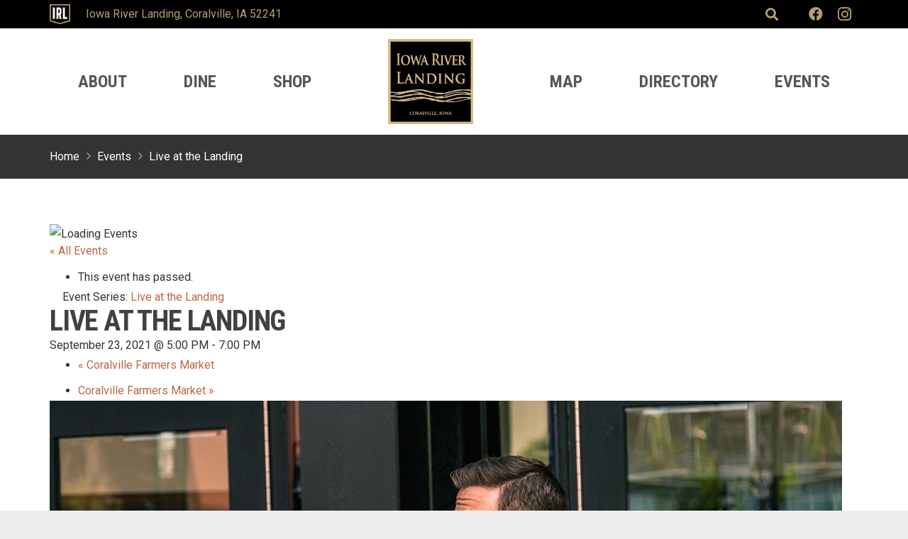

--- FILE ---
content_type: text/html; charset=UTF-8
request_url: https://iowariverlanding.com/event/live-at-the-landing/2021-09-23/
body_size: 28374
content:
<!DOCTYPE HTML>
<html lang="en-US">
<head>
	<meta charset="UTF-8">
	<title>Live at the Landing | Iowa River Landing</title>
<link rel='stylesheet' id='tribe-events-views-v2-bootstrap-datepicker-styles-css' href='https://iowariverlanding.com/wp-content/plugins/the-events-calendar/vendor/bootstrap-datepicker/css/bootstrap-datepicker.standalone.min.css?ver=6.15.12.2' media='all' />
<link rel='stylesheet' id='tec-variables-skeleton-css' href='https://iowariverlanding.com/wp-content/plugins/the-events-calendar/common/build/css/variables-skeleton.css?ver=6.10.0' media='all' />
<link rel='stylesheet' id='tribe-common-skeleton-style-css' href='https://iowariverlanding.com/wp-content/plugins/the-events-calendar/common/build/css/common-skeleton.css?ver=6.10.0' media='all' />
<link rel='stylesheet' id='tribe-tooltipster-css-css' href='https://iowariverlanding.com/wp-content/plugins/the-events-calendar/common/vendor/tooltipster/tooltipster.bundle.min.css?ver=6.10.0' media='all' />
<link rel='stylesheet' id='tribe-events-views-v2-skeleton-css' href='https://iowariverlanding.com/wp-content/plugins/the-events-calendar/build/css/views-skeleton.css?ver=6.15.12.2' media='all' />
<link rel='stylesheet' id='tec-variables-full-css' href='https://iowariverlanding.com/wp-content/plugins/the-events-calendar/common/build/css/variables-full.css?ver=6.10.0' media='all' />
<link rel='stylesheet' id='tribe-common-full-style-css' href='https://iowariverlanding.com/wp-content/plugins/the-events-calendar/common/build/css/common-full.css?ver=6.10.0' media='all' />
<link rel='stylesheet' id='tribe-events-views-v2-full-css' href='https://iowariverlanding.com/wp-content/plugins/the-events-calendar/build/css/views-full.css?ver=6.15.12.2' media='all' />
<link rel='stylesheet' id='tribe-events-views-v2-print-css' href='https://iowariverlanding.com/wp-content/plugins/the-events-calendar/build/css/views-print.css?ver=6.15.12.2' media='print' />
<link rel='stylesheet' id='tribe-events-pro-views-v2-print-css' href='https://iowariverlanding.com/wp-content/plugins/events-calendar-pro/build/css/views-print.css?ver=7.7.11' media='print' />
<meta name='robots' content='max-image-preview:large' />
<link rel='dns-prefetch' href='//connect.facebook.net' />
<link rel='dns-prefetch' href='//www.googletagmanager.com' />
<link rel='dns-prefetch' href='//fonts.googleapis.com' />
<link rel="alternate" type="application/rss+xml" title="Iowa River Landing &raquo; Feed" href="https://iowariverlanding.com/feed/" />
<link rel="alternate" type="application/rss+xml" title="Iowa River Landing &raquo; Comments Feed" href="https://iowariverlanding.com/comments/feed/" />
<link rel="alternate" type="text/calendar" title="Iowa River Landing &raquo; iCal Feed" href="https://iowariverlanding.com/events/?ical=1" />
<link rel="alternate" title="oEmbed (JSON)" type="application/json+oembed" href="https://iowariverlanding.com/wp-json/oembed/1.0/embed?url=https%3A%2F%2Fiowariverlanding.com%2Fevent%2Flive-at-the-landing%2F2021-09-23%2F" />
<link rel="alternate" title="oEmbed (XML)" type="text/xml+oembed" href="https://iowariverlanding.com/wp-json/oembed/1.0/embed?url=https%3A%2F%2Fiowariverlanding.com%2Fevent%2Flive-at-the-landing%2F2021-09-23%2F&#038;format=xml" />
<link rel="canonical" href="https://iowariverlanding.com/event/live-at-the-landing/2021-09-23/" />
<meta name="viewport" content="width=device-width, initial-scale=1">
<meta name="theme-color" content="#f5f5f5">
<meta property="og:title" content="Live at the Landing | Iowa River Landing">
<meta property="og:url" content="https://iowariverlanding.com/event/live-at-the-landing/2021-09-23">
<meta property="og:locale" content="en_US">
<meta property="og:site_name" content="Iowa River Landing">
<meta property="og:type" content="article">
<meta property="og:image" content="https://iowariverlanding.com/wp-content/uploads/2021/05/4D1A0536.jpg" itemprop="image">
<style id='wp-img-auto-sizes-contain-inline-css'>
img:is([sizes=auto i],[sizes^="auto," i]){contain-intrinsic-size:3000px 1500px}
/*# sourceURL=wp-img-auto-sizes-contain-inline-css */
</style>
<link rel='stylesheet' id='tribe-events-full-pro-calendar-style-css' href='https://iowariverlanding.com/wp-content/plugins/events-calendar-pro/build/css/tribe-events-pro-full.css?ver=7.7.11' media='all' />
<link rel='stylesheet' id='tribe-events-virtual-skeleton-css' href='https://iowariverlanding.com/wp-content/plugins/events-calendar-pro/build/css/events-virtual-skeleton.css?ver=7.7.11' media='all' />
<link rel='stylesheet' id='tribe-events-virtual-full-css' href='https://iowariverlanding.com/wp-content/plugins/events-calendar-pro/build/css/events-virtual-full.css?ver=7.7.11' media='all' />
<link rel='stylesheet' id='tribe-events-virtual-single-skeleton-css' href='https://iowariverlanding.com/wp-content/plugins/events-calendar-pro/build/css/events-virtual-single-skeleton.css?ver=7.7.11' media='all' />
<link rel='stylesheet' id='tribe-events-virtual-single-full-css' href='https://iowariverlanding.com/wp-content/plugins/events-calendar-pro/build/css/events-virtual-single-full.css?ver=7.7.11' media='all' />
<link rel='stylesheet' id='tec-events-pro-single-css' href='https://iowariverlanding.com/wp-content/plugins/events-calendar-pro/build/css/events-single.css?ver=7.7.11' media='all' />
<link rel='stylesheet' id='tribe-events-calendar-pro-style-css' href='https://iowariverlanding.com/wp-content/plugins/events-calendar-pro/build/css/tribe-events-pro-full.css?ver=7.7.11' media='all' />
<link rel='stylesheet' id='tribe-events-pro-mini-calendar-block-styles-css' href='https://iowariverlanding.com/wp-content/plugins/events-calendar-pro/build/css/tribe-events-pro-mini-calendar-block.css?ver=7.7.11' media='all' />
<link rel='stylesheet' id='tribe-events-v2-single-skeleton-css' href='https://iowariverlanding.com/wp-content/plugins/the-events-calendar/build/css/tribe-events-single-skeleton.css?ver=6.15.12.2' media='all' />
<link rel='stylesheet' id='tribe-events-v2-single-skeleton-full-css' href='https://iowariverlanding.com/wp-content/plugins/the-events-calendar/build/css/tribe-events-single-full.css?ver=6.15.12.2' media='all' />
<link rel='stylesheet' id='tribe-events-virtual-single-v2-skeleton-css' href='https://iowariverlanding.com/wp-content/plugins/events-calendar-pro/build/css/events-virtual-single-v2-skeleton.css?ver=7.7.11' media='all' />
<link rel='stylesheet' id='tribe-events-virtual-single-v2-full-css' href='https://iowariverlanding.com/wp-content/plugins/events-calendar-pro/build/css/events-virtual-single-v2-full.css?ver=7.7.11' media='all' />
<link rel='stylesheet' id='tribe-events-v2-virtual-single-block-css' href='https://iowariverlanding.com/wp-content/plugins/events-calendar-pro/build/css/events-virtual-single-block.css?ver=7.7.11' media='all' />
<link rel='stylesheet' id='tec-events-pro-single-style-css' href='https://iowariverlanding.com/wp-content/plugins/events-calendar-pro/build/css/custom-tables-v1/single.css?ver=7.7.11' media='all' />
<style id='wp-emoji-styles-inline-css'>

	img.wp-smiley, img.emoji {
		display: inline !important;
		border: none !important;
		box-shadow: none !important;
		height: 1em !important;
		width: 1em !important;
		margin: 0 0.07em !important;
		vertical-align: -0.1em !important;
		background: none !important;
		padding: 0 !important;
	}
/*# sourceURL=wp-emoji-styles-inline-css */
</style>
<link rel='stylesheet' id='wp-snow-effect-css' href='https://iowariverlanding.com/wp-content/plugins/wp-snow-effect/public/css/wp-snow-effect-public.css?ver=1.0.0' media='all' />
<link rel='stylesheet' id='tribe-events-block-event-venue-css' href='https://iowariverlanding.com/wp-content/plugins/the-events-calendar/build/event-venue/frontend.css?ver=6.15.12.2' media='all' />
<link rel='stylesheet' id='us-fonts-css' href='https://fonts.googleapis.com/css?family=Roboto%3A400%2C700%7CRoboto+Condensed%3A700%7CRoboto+Slab%3A700%2C400&#038;display=swap&#038;ver=6.9' media='all' />
<link rel='stylesheet' id='us-theme-css' href='https://iowariverlanding.com/wp-content/uploads/us-assets/iowariverlanding.com.css?ver=82f2c915' media='all' />
<link rel='stylesheet' id='theme-style-css' href='https://iowariverlanding.com/wp-content/themes/IRL/style.css?ver=8.41' media='all' />
<script src="https://iowariverlanding.com/wp-includes/js/jquery/jquery.min.js?ver=3.7.1" id="jquery-core-js"></script>
<script src="https://iowariverlanding.com/wp-content/plugins/the-events-calendar/common/build/js/tribe-common.js?ver=9c44e11f3503a33e9540" id="tribe-common-js"></script>
<script src="https://iowariverlanding.com/wp-content/plugins/the-events-calendar/build/js/views/breakpoints.js?ver=4208de2df2852e0b91ec" id="tribe-events-views-v2-breakpoints-js"></script>

<!-- Google tag (gtag.js) snippet added by Site Kit -->
<!-- Google Analytics snippet added by Site Kit -->
<script src="https://www.googletagmanager.com/gtag/js?id=GT-55NSS9S" id="google_gtagjs-js" async></script>
<script id="google_gtagjs-js-after">
window.dataLayer = window.dataLayer || [];function gtag(){dataLayer.push(arguments);}
gtag("set","linker",{"domains":["iowariverlanding.com"]});
gtag("js", new Date());
gtag("set", "developer_id.dZTNiMT", true);
gtag("config", "GT-55NSS9S");
//# sourceURL=google_gtagjs-js-after
</script>
<script></script><link rel="https://api.w.org/" href="https://iowariverlanding.com/wp-json/" /><link rel="alternate" title="JSON" type="application/json" href="https://iowariverlanding.com/wp-json/wp/v2/tribe_events/10000418" /><link rel="EditURI" type="application/rsd+xml" title="RSD" href="https://iowariverlanding.com/xmlrpc.php?rsd" />
<link rel='shortlink' href='https://iowariverlanding.com/?p=10000418' />
<meta name="generator" content="Site Kit by Google 1.168.0" /><meta name="tec-api-version" content="v1"><meta name="tec-api-origin" content="https://iowariverlanding.com"><link rel="alternate" href="https://iowariverlanding.com/wp-json/tribe/events/v1/events/10000418" />		<script id="us_add_no_touch">
			if ( ! /Android|webOS|iPhone|iPad|iPod|BlackBerry|IEMobile|Opera Mini/i.test( navigator.userAgent ) ) {
				document.documentElement.classList.add( "no-touch" );
			}
		</script>
				<script id="us_color_scheme_switch_class">
			if ( document.cookie.includes( "us_color_scheme_switch_is_on=true" ) ) {
				document.documentElement.classList.add( "us-color-scheme-on" );
			}
		</script>
		<!-- SEO meta tags powered by SmartCrawl https://wpmudev.com/project/smartcrawl-wordpress-seo/ -->
<meta name="description" content="Enjoy a night of fresh food, great drinks, and even better LIVE music from the area’s top musicians. From June through September, local musicians will be pl ..." />
<script type="application/ld+json">{"@context":"https:\/\/schema.org","@graph":[{"@type":"WPHeader","url":"https:\/\/iowariverlanding.com\/event\/live-at-the-landing\/2021-09-23\/","headline":"Live at the Landing | Iowa River Landing","description":"Enjoy a night of fresh food, great drinks, and even better LIVE music from the area\u2019s top musicians. From June through September, local musicians will be pl ..."},{"@type":"WPFooter","url":"https:\/\/iowariverlanding.com\/event\/live-at-the-landing\/2021-09-23\/","headline":"Live at the Landing | Iowa River Landing","description":"Enjoy a night of fresh food, great drinks, and even better LIVE music from the area\u2019s top musicians. From June through September, local musicians will be pl ...","copyrightYear":"2026"},{"@type":"Organization","@id":"https:\/\/iowariverlanding.com\/#schema-publishing-organization","url":"https:\/\/iowariverlanding.com","name":"Iowa River Landing","logo":{"@type":"ImageObject","@id":"https:\/\/iowariverlanding.com\/#schema-organization-logo","url":"https:\/\/live-iowa-river-landing.pantheonsite.io\/wp-content\/uploads\/2019\/10\/iowa-river-landing-logo.jpg","height":60,"width":60}},{"@type":"WebSite","@id":"https:\/\/iowariverlanding.com\/#schema-website","url":"https:\/\/iowariverlanding.com","name":"Iowa River Landing","encoding":"UTF-8","potentialAction":{"@type":"SearchAction","target":"https:\/\/iowariverlanding.com\/search\/{search_term_string}\/","query-input":"required name=search_term_string"},"image":{"@type":"ImageObject","@id":"https:\/\/iowariverlanding.com\/#schema-site-logo","url":"https:\/\/iowariverlanding.com\/wp-content\/uploads\/2020\/06\/IRL_Logo.jpg","height":195,"width":444}},{"@type":"BreadcrumbList","@id":"https:\/\/iowariverlanding.com\/event\/live-at-the-landing\/2021-09-23?tribe_events=live-at-the-landing&post_type=tribe_events&name=live-at-the-landing&eventDate=2021-09-23\/#breadcrumb","itemListElement":[{"@type":"ListItem","position":1,"name":"Home","item":"https:\/\/iowariverlanding.com"},{"@type":"ListItem","position":2,"name":"Events","item":"https:\/\/iowariverlanding.com\/events\/"},{"@type":"ListItem","position":3,"name":"Live at the Landing"}]},{"@type":"Person","@id":"https:\/\/iowariverlanding.com\/author\/irlnew\/#schema-author","name":"de Novo Marketing","url":"https:\/\/iowariverlanding.com\/author\/irlnew\/","image":{"@type":"ImageObject","@id":"https:\/\/iowariverlanding.com\/author\/irlnew\/#schema-author-gravatar","url":"https:\/\/secure.gravatar.com\/avatar\/9c87b2f3ac8b19159fb8ead9b76eef48960187402ca85d6056bbbdab4f78dc83?s=96&d=mm&r=g","height":100,"width":100,"caption":"de Novo Marketing"}},{"@type":"WebPage","@id":"https:\/\/iowariverlanding.com\/event\/live-at-the-landing\/2021-09-23\/#schema-webpage","isPartOf":{"@id":"https:\/\/iowariverlanding.com\/#schema-website"},"publisher":{"@id":"https:\/\/iowariverlanding.com\/#schema-publishing-organization"},"url":"https:\/\/iowariverlanding.com\/event\/live-at-the-landing\/2021-09-23\/","hasPart":[{"@type":"SiteNavigationElement","@id":"https:\/\/iowariverlanding.com\/event\/live-at-the-landing\/2021-09-23\/#schema-nav-element-17","name":"","url":"https:\/\/iowariverlanding.com\/about\/"},{"@type":"SiteNavigationElement","@id":"https:\/\/iowariverlanding.com\/event\/live-at-the-landing\/2021-09-23\/#schema-nav-element-4248","name":"","url":"https:\/\/iowariverlanding.com\/about\/history\/"},{"@type":"SiteNavigationElement","@id":"https:\/\/iowariverlanding.com\/event\/live-at-the-landing\/2021-09-23\/#schema-nav-element-4249","name":"","url":"https:\/\/iowariverlanding.com\/about\/uihc\/"},{"@type":"SiteNavigationElement","@id":"https:\/\/iowariverlanding.com\/event\/live-at-the-landing\/2021-09-23\/#schema-nav-element-4279","name":"Arena","url":"https:\/\/iowariverlanding.com\/listings\/xtream-arena-powered-by-mediacom\/"},{"@type":"SiteNavigationElement","@id":"https:\/\/iowariverlanding.com\/event\/live-at-the-landing\/2021-09-23\/#schema-nav-element-4251","name":"","url":"https:\/\/iowariverlanding.com\/about\/transportation\/"},{"@type":"SiteNavigationElement","@id":"https:\/\/iowariverlanding.com\/event\/live-at-the-landing\/2021-09-23\/#schema-nav-element-4252","name":"","url":"https:\/\/iowariverlanding.com\/about\/leasing\/"},{"@type":"SiteNavigationElement","@id":"https:\/\/iowariverlanding.com\/event\/live-at-the-landing\/2021-09-23\/#schema-nav-element-18","name":"","url":"https:\/\/iowariverlanding.com\/directory\/dine\/"},{"@type":"SiteNavigationElement","@id":"https:\/\/iowariverlanding.com\/event\/live-at-the-landing\/2021-09-23\/#schema-nav-element-23","name":"","url":"https:\/\/iowariverlanding.com\/directory\/shop\/"},{"@type":"SiteNavigationElement","@id":"https:\/\/iowariverlanding.com\/event\/live-at-the-landing\/2021-09-23\/#schema-nav-element-4725","name":"","url":"https:\/\/iowariverlanding.com\/map\/"},{"@type":"SiteNavigationElement","@id":"https:\/\/iowariverlanding.com\/event\/live-at-the-landing\/2021-09-23\/#schema-nav-element-19","name":"","url":"https:\/\/iowariverlanding.com\/directory\/"},{"@type":"SiteNavigationElement","@id":"https:\/\/iowariverlanding.com\/event\/live-at-the-landing\/2021-09-23\/#schema-nav-element-4280","name":"","url":"https:\/\/iowariverlanding.com\/directory\/dine\/"},{"@type":"SiteNavigationElement","@id":"https:\/\/iowariverlanding.com\/event\/live-at-the-landing\/2021-09-23\/#schema-nav-element-4283","name":"","url":"https:\/\/iowariverlanding.com\/directory\/shop\/"},{"@type":"SiteNavigationElement","@id":"https:\/\/iowariverlanding.com\/event\/live-at-the-landing\/2021-09-23\/#schema-nav-element-4284","name":"","url":"https:\/\/iowariverlanding.com\/directory\/stay\/"},{"@type":"SiteNavigationElement","@id":"https:\/\/iowariverlanding.com\/event\/live-at-the-landing\/2021-09-23\/#schema-nav-element-4281","name":"","url":"https:\/\/iowariverlanding.com\/directory\/live\/"},{"@type":"SiteNavigationElement","@id":"https:\/\/iowariverlanding.com\/event\/live-at-the-landing\/2021-09-23\/#schema-nav-element-4282","name":"","url":"https:\/\/iowariverlanding.com\/directory\/play\/"},{"@type":"SiteNavigationElement","@id":"https:\/\/iowariverlanding.com\/event\/live-at-the-landing\/2021-09-23\/#schema-nav-element-6086","name":"","url":"https:\/\/iowariverlanding.com\/about\/parking\/"},{"@type":"SiteNavigationElement","@id":"https:\/\/iowariverlanding.com\/event\/live-at-the-landing\/2021-09-23\/#schema-nav-element-5468","name":"Upcoming Events","url":"\/events\/"},{"@type":"SiteNavigationElement","@id":"https:\/\/iowariverlanding.com\/event\/live-at-the-landing\/2021-09-23\/#schema-nav-element-21","name":"","url":"https:\/\/iowariverlanding.com\/news\/"}]},{"@type":"ShoppingCenter","@id":"https:\/\/iowariverlanding.com","name":"Iowa River Landing","logo":{"@type":"ImageObject","@id":"https:\/\/iowariverlanding.com\/#schema-organization-logo","url":"https:\/\/live-iowa-river-landing.pantheonsite.io\/wp-content\/uploads\/2019\/10\/iowa-river-landing-logo.jpg"},"url":"https:\/\/iowariverlanding.com","priceRange":"$","currenciesAccepted":"USD","paymentAccepted":"Cash,Credit Card","image":[{"@type":"ImageObject","@id":"https:\/\/iowariverlanding.com\/#schema-organization-logo","url":"https:\/\/live-iowa-river-landing.pantheonsite.io\/wp-content\/uploads\/2019\/10\/iowa-river-landing-logo.jpg"}],"openingHoursSpecification":[{"@type":"OpeningHoursSpecification","dayOfWeek":["Monday","Tuesday","Wednesday","Thursday","Friday","Saturday"],"opens":"10:00","closes":"19:00"},{"@type":"OpeningHoursSpecification","dayOfWeek":["Sunday"],"opens":"12:00","closes":"17:00"}]}]}</script>
<meta property="og:type" content="article" />
<meta property="og:url" content="https://iowariverlanding.com/event/live-at-the-landing/2021-09-23/" />
<meta property="og:title" content="Live at the Landing | Iowa River Landing" />
<meta property="og:description" content="Enjoy a night of fresh food, great drinks, and even better LIVE music from the area’s top musicians. From June through September, local musicians will be pl ..." />
<meta property="og:image" content="https://iowariverlanding.com/wp-content/uploads/2021/05/4D1A0536.jpg" />
<meta property="og:image:width" content="1117" />
<meta property="og:image:height" content="744" />
<meta property="article:published_time" content="2021-06-15T17:23:59" />
<meta property="article:author" content="irlnew" />
<meta name="twitter:card" content="summary_large_image" />
<meta name="twitter:title" content="Live at the Landing | Iowa River Landing" />
<meta name="twitter:description" content="Enjoy a night of fresh food, great drinks, and even better LIVE music from the area’s top musicians. From June through September, local musicians will be pl ..." />
<meta name="twitter:image" content="https://iowariverlanding.com/wp-content/uploads/2021/05/4D1A0536.jpg" />
<!-- /SEO -->
<meta name="generator" content="Powered by WPBakery Page Builder - drag and drop page builder for WordPress."/>
<script type="application/ld+json">
[{"@context":"http://schema.org","@type":"Event","name":"Live at the Landing","description":"&lt;p&gt;Enjoy a night of fresh food, great drinks, and even better LIVE music from the area\u2019s top musicians. From June through September, local musicians will be playing small sets on...&lt;/p&gt;\\n","image":"https://iowariverlanding.com/wp-content/uploads/2021/05/4D1A0536.jpg","url":"https://iowariverlanding.com/event/live-at-the-landing/2021-09-23/","eventAttendanceMode":"https://schema.org/OfflineEventAttendanceMode","eventStatus":"https://schema.org/EventScheduled","startDate":"2021-09-23T17:00:00-05:00","endDate":"2021-09-23T19:00:00-05:00","location":{"@type":"Place","name":"Iowa River Landing","description":"","url":"https://iowariverlanding.com/venue/iowa-river-landing/","address":{"@type":"PostalAddress","streetAddress":"Iowa River Landing","addressLocality":"Coralville","addressRegion":"IA","postalCode":"52241","addressCountry":"United States"},"geo":{"@type":"GeoCoordinates","latitude":41.6816236,"longitude":-91.5608232},"telephone":"","sameAs":"https://iowariverlanding.com"},"organizer":{"@type":"Person","name":"Iowa River Landing","description":"","url":"https://iowariverlanding.com","telephone":"","email":"","sameAs":"https://iowariverlanding.com"},"performer":"Organization"}]
</script>
<!-- Google Tag Manager snippet added by Site Kit -->
<script>
			( function( w, d, s, l, i ) {
				w[l] = w[l] || [];
				w[l].push( {'gtm.start': new Date().getTime(), event: 'gtm.js'} );
				var f = d.getElementsByTagName( s )[0],
					j = d.createElement( s ), dl = l != 'dataLayer' ? '&l=' + l : '';
				j.async = true;
				j.src = 'https://www.googletagmanager.com/gtm.js?id=' + i + dl;
				f.parentNode.insertBefore( j, f );
			} )( window, document, 'script', 'dataLayer', 'GTM-5MHMSSJ' );
			
</script>

<!-- End Google Tag Manager snippet added by Site Kit -->
<meta name="generator" content="Powered by Slider Revolution 6.7.38 - responsive, Mobile-Friendly Slider Plugin for WordPress with comfortable drag and drop interface." />
<link rel="icon" href="https://iowariverlanding.com/wp-content/uploads/2019/10/iowa-river-landing-logo-150x150.jpg" sizes="32x32" />
<link rel="icon" href="https://iowariverlanding.com/wp-content/uploads/2019/10/iowa-river-landing-logo-300x300.jpg" sizes="192x192" />
<link rel="apple-touch-icon" href="https://iowariverlanding.com/wp-content/uploads/2019/10/iowa-river-landing-logo-300x300.jpg" />
<meta name="msapplication-TileImage" content="https://iowariverlanding.com/wp-content/uploads/2019/10/iowa-river-landing-logo-300x300.jpg" />
<script>function setREVStartSize(e){
			//window.requestAnimationFrame(function() {
				window.RSIW = window.RSIW===undefined ? window.innerWidth : window.RSIW;
				window.RSIH = window.RSIH===undefined ? window.innerHeight : window.RSIH;
				try {
					var pw = document.getElementById(e.c).parentNode.offsetWidth,
						newh;
					pw = pw===0 || isNaN(pw) || (e.l=="fullwidth" || e.layout=="fullwidth") ? window.RSIW : pw;
					e.tabw = e.tabw===undefined ? 0 : parseInt(e.tabw);
					e.thumbw = e.thumbw===undefined ? 0 : parseInt(e.thumbw);
					e.tabh = e.tabh===undefined ? 0 : parseInt(e.tabh);
					e.thumbh = e.thumbh===undefined ? 0 : parseInt(e.thumbh);
					e.tabhide = e.tabhide===undefined ? 0 : parseInt(e.tabhide);
					e.thumbhide = e.thumbhide===undefined ? 0 : parseInt(e.thumbhide);
					e.mh = e.mh===undefined || e.mh=="" || e.mh==="auto" ? 0 : parseInt(e.mh,0);
					if(e.layout==="fullscreen" || e.l==="fullscreen")
						newh = Math.max(e.mh,window.RSIH);
					else{
						e.gw = Array.isArray(e.gw) ? e.gw : [e.gw];
						for (var i in e.rl) if (e.gw[i]===undefined || e.gw[i]===0) e.gw[i] = e.gw[i-1];
						e.gh = e.el===undefined || e.el==="" || (Array.isArray(e.el) && e.el.length==0)? e.gh : e.el;
						e.gh = Array.isArray(e.gh) ? e.gh : [e.gh];
						for (var i in e.rl) if (e.gh[i]===undefined || e.gh[i]===0) e.gh[i] = e.gh[i-1];
											
						var nl = new Array(e.rl.length),
							ix = 0,
							sl;
						e.tabw = e.tabhide>=pw ? 0 : e.tabw;
						e.thumbw = e.thumbhide>=pw ? 0 : e.thumbw;
						e.tabh = e.tabhide>=pw ? 0 : e.tabh;
						e.thumbh = e.thumbhide>=pw ? 0 : e.thumbh;
						for (var i in e.rl) nl[i] = e.rl[i]<window.RSIW ? 0 : e.rl[i];
						sl = nl[0];
						for (var i in nl) if (sl>nl[i] && nl[i]>0) { sl = nl[i]; ix=i;}
						var m = pw>(e.gw[ix]+e.tabw+e.thumbw) ? 1 : (pw-(e.tabw+e.thumbw)) / (e.gw[ix]);
						newh =  (e.gh[ix] * m) + (e.tabh + e.thumbh);
					}
					var el = document.getElementById(e.c);
					if (el!==null && el) el.style.height = newh+"px";
					el = document.getElementById(e.c+"_wrapper");
					if (el!==null && el) {
						el.style.height = newh+"px";
						el.style.display = "block";
					}
				} catch(e){
					console.log("Failure at Presize of Slider:" + e)
				}
			//});
		  };</script>
		<style id="wp-custom-css">
			/* * * * * MENU STYLES * * * * * */
.no-touch .menu-item.level_1:hover > .w-nav-anchor {
    background: none !important;
    color: #ffffff;
    background-image: url(/wp-content/uploads/2024/04/parallelogram.png) !important;
    background-size: cover !important;
}

.menu-item.level_1.current-menu-item > .w-nav-anchor {
    background: none !important;
    color: #ffffff;
    background-image: url(/wp-content/uploads/2024/04/parallelogram.png) !important;
    background-size: cover !important;
}

.menu-item.level_1.current-menu-parent > .w-nav-anchor, .menu-item.level_1.current-menu-ancestor > .w-nav-anchor {
    background: none !important;
    color: #ffffff;
    background-image: url(/wp-content/uploads/2024/04/parallelogram.png) !important;
    background-size: cover !important;
}

.w-nav-anchor .level_1:hover {
	background: none !important;
    color: #ffffff;
    background-image: url(/wp-content/uploads/2024/04/parallelogram.png) !important;
    background-size: cover !important;
}		</style>
		<noscript><style> .wpb_animate_when_almost_visible { opacity: 1; }</style></noscript>		<style id="us-icon-fonts">@font-face{font-display:swap;font-style:normal;font-family:"fontawesome";font-weight:900;src:url("https://iowariverlanding.com/wp-content/themes/Impreza/fonts/fa-solid-900.woff2?ver=8.41") format("woff2")}.fas{font-family:"fontawesome";font-weight:900}@font-face{font-display:swap;font-style:normal;font-family:"fontawesome";font-weight:400;src:url("https://iowariverlanding.com/wp-content/themes/Impreza/fonts/fa-regular-400.woff2?ver=8.41") format("woff2")}.far{font-family:"fontawesome";font-weight:400}@font-face{font-display:swap;font-style:normal;font-family:"fontawesome";font-weight:300;src:url("https://iowariverlanding.com/wp-content/themes/Impreza/fonts/fa-light-300.woff2?ver=8.41") format("woff2")}.fal{font-family:"fontawesome";font-weight:300}@font-face{font-display:swap;font-style:normal;font-family:"Font Awesome 5 Duotone";font-weight:900;src:url("https://iowariverlanding.com/wp-content/themes/Impreza/fonts/fa-duotone-900.woff2?ver=8.41") format("woff2")}.fad{font-family:"Font Awesome 5 Duotone";font-weight:900}.fad{position:relative}.fad:before{position:absolute}.fad:after{opacity:0.4}@font-face{font-display:swap;font-style:normal;font-family:"Font Awesome 5 Brands";font-weight:400;src:url("https://iowariverlanding.com/wp-content/themes/Impreza/fonts/fa-brands-400.woff2?ver=8.41") format("woff2")}.fab{font-family:"Font Awesome 5 Brands";font-weight:400}@font-face{font-display:block;font-style:normal;font-family:"Material Icons";font-weight:400;src:url("https://iowariverlanding.com/wp-content/themes/Impreza/fonts/material-icons.woff2?ver=8.41") format("woff2")}.material-icons{font-family:"Material Icons";font-weight:400}</style>
				<style id="us-current-header-css"> .l-subheader.at_top,.l-subheader.at_top .w-dropdown-list,.l-subheader.at_top .type_mobile .w-nav-list.level_1{background:#000000;color:#b59e71}.no-touch .l-subheader.at_top a:hover,.no-touch .l-header.bg_transparent .l-subheader.at_top .w-dropdown.opened a:hover{color:var(--color-header-top-text-hover)}.l-header.bg_transparent:not(.sticky) .l-subheader.at_top{background:#000000;color:#b59e71}.no-touch .l-header.bg_transparent:not(.sticky) .at_top .w-cart-link:hover,.no-touch .l-header.bg_transparent:not(.sticky) .at_top .w-text a:hover,.no-touch .l-header.bg_transparent:not(.sticky) .at_top .w-html a:hover,.no-touch .l-header.bg_transparent:not(.sticky) .at_top .w-nav>a:hover,.no-touch .l-header.bg_transparent:not(.sticky) .at_top .w-menu a:hover,.no-touch .l-header.bg_transparent:not(.sticky) .at_top .w-search>a:hover,.no-touch .l-header.bg_transparent:not(.sticky) .at_top .w-socials.shape_none.color_text a:hover,.no-touch .l-header.bg_transparent:not(.sticky) .at_top .w-socials.shape_none.color_link a:hover,.no-touch .l-header.bg_transparent:not(.sticky) .at_top .w-dropdown a:hover,.no-touch .l-header.bg_transparent:not(.sticky) .at_top .type_desktop .menu-item.level_1.opened>a,.no-touch .l-header.bg_transparent:not(.sticky) .at_top .type_desktop .menu-item.level_1:hover>a{color:var(--color-header-transparent-text-hover)}.l-subheader.at_middle,.l-subheader.at_middle .w-dropdown-list,.l-subheader.at_middle .type_mobile .w-nav-list.level_1{background:#ffffff;color:var(--color-header-middle-text)}.no-touch .l-subheader.at_middle a:hover,.no-touch .l-header.bg_transparent .l-subheader.at_middle .w-dropdown.opened a:hover{color:var(--color-header-middle-text-hover)}.l-header.bg_transparent:not(.sticky) .l-subheader.at_middle{background:var(--color-header-transparent-bg);color:var(--color-header-transparent-text)}.no-touch .l-header.bg_transparent:not(.sticky) .at_middle .w-cart-link:hover,.no-touch .l-header.bg_transparent:not(.sticky) .at_middle .w-text a:hover,.no-touch .l-header.bg_transparent:not(.sticky) .at_middle .w-html a:hover,.no-touch .l-header.bg_transparent:not(.sticky) .at_middle .w-nav>a:hover,.no-touch .l-header.bg_transparent:not(.sticky) .at_middle .w-menu a:hover,.no-touch .l-header.bg_transparent:not(.sticky) .at_middle .w-search>a:hover,.no-touch .l-header.bg_transparent:not(.sticky) .at_middle .w-socials.shape_none.color_text a:hover,.no-touch .l-header.bg_transparent:not(.sticky) .at_middle .w-socials.shape_none.color_link a:hover,.no-touch .l-header.bg_transparent:not(.sticky) .at_middle .w-dropdown a:hover,.no-touch .l-header.bg_transparent:not(.sticky) .at_middle .type_desktop .menu-item.level_1.opened>a,.no-touch .l-header.bg_transparent:not(.sticky) .at_middle .type_desktop .menu-item.level_1:hover>a{color:var(--color-header-transparent-text-hover)}.header_ver .l-header{background:#ffffff;color:var(--color-header-middle-text)}@media (min-width:901px){.hidden_for_default{display:none!important}.l-subheader.at_bottom{display:none}.l-header{position:relative;z-index:111}.l-subheader{margin:0 auto}.l-subheader.width_full{padding-left:1.5rem;padding-right:1.5rem}.l-subheader-h{display:flex;align-items:center;position:relative;margin:0 auto;max-width:var(--site-content-width,1200px);height:inherit}.w-header-show{display:none}.l-header.pos_fixed{position:fixed;left:var(--site-outline-width,0);right:var(--site-outline-width,0)}.l-header.pos_fixed:not(.notransition) .l-subheader{transition-property:transform,background,box-shadow,line-height,height,visibility;transition-duration:.3s;transition-timing-function:cubic-bezier(.78,.13,.15,.86)}.headerinpos_bottom.sticky_first_section .l-header.pos_fixed{position:fixed!important}.header_hor .l-header.sticky_auto_hide{transition:margin .3s cubic-bezier(.78,.13,.15,.86) .1s}.header_hor .l-header.sticky_auto_hide.down{margin-top:calc(-1.1 * var(--header-sticky-height,0px) )}.l-header.bg_transparent:not(.sticky) .l-subheader{box-shadow:none!important;background:none}.l-header.bg_transparent~.l-main .l-section.width_full.height_auto:first-of-type>.l-section-h{padding-top:0!important;padding-bottom:0!important}.l-header.pos_static.bg_transparent{position:absolute;left:var(--site-outline-width,0);right:var(--site-outline-width,0)}.l-subheader.width_full .l-subheader-h{max-width:none!important}.l-header.shadow_thin .l-subheader.at_middle,.l-header.shadow_thin .l-subheader.at_bottom{box-shadow:0 1px 0 rgba(0,0,0,0.08)}.l-header.shadow_wide .l-subheader.at_middle,.l-header.shadow_wide .l-subheader.at_bottom{box-shadow:0 3px 5px -1px rgba(0,0,0,0.1),0 2px 1px -1px rgba(0,0,0,0.05)}.header_hor .l-subheader-cell>.w-cart{margin-left:0;margin-right:0}:root{--header-height:190px;--header-sticky-height:120px}.l-header:before{content:'190'}.l-header.sticky:before{content:'120'}.l-subheader.at_top{line-height:40px;height:40px;overflow:visible;visibility:visible}.l-header.sticky .l-subheader.at_top{line-height:0px;height:0px;overflow:hidden;visibility:hidden}.l-subheader.at_middle{line-height:150px;height:150px;overflow:visible;visibility:visible}.l-header.sticky .l-subheader.at_middle{line-height:120px;height:120px;overflow:visible;visibility:visible}.l-subheader.at_middle .l-subheader-cell.at_left,.l-subheader.at_middle .l-subheader-cell.at_right{display:flex;flex-basis:100px}.l-subheader.at_bottom{line-height:50px;height:50px;overflow:visible;visibility:visible}.l-header.sticky .l-subheader.at_bottom{line-height:50px;height:50px;overflow:visible;visibility:visible}.headerinpos_above .l-header.pos_fixed{overflow:hidden;transition:transform 0.3s;transform:translate3d(0,-100%,0)}.headerinpos_above .l-header.pos_fixed.sticky{overflow:visible;transform:none}.headerinpos_above .l-header.pos_fixed~.l-section>.l-section-h,.headerinpos_above .l-header.pos_fixed~.l-main .l-section:first-of-type>.l-section-h{padding-top:0!important}.headerinpos_below .l-header.pos_fixed:not(.sticky){position:absolute;top:100%}.headerinpos_below .l-header.pos_fixed~.l-main>.l-section:first-of-type>.l-section-h{padding-top:0!important}.headerinpos_below .l-header.pos_fixed~.l-main .l-section.full_height:nth-of-type(2){min-height:100vh}.headerinpos_below .l-header.pos_fixed~.l-main>.l-section:nth-of-type(2)>.l-section-h{padding-top:var(--header-height)}.headerinpos_bottom .l-header.pos_fixed:not(.sticky){position:absolute;top:100vh}.headerinpos_bottom .l-header.pos_fixed~.l-main>.l-section:first-of-type>.l-section-h{padding-top:0!important}.headerinpos_bottom .l-header.pos_fixed~.l-main>.l-section:first-of-type>.l-section-h{padding-bottom:var(--header-height)}.headerinpos_bottom .l-header.pos_fixed.bg_transparent~.l-main .l-section.valign_center:not(.height_auto):first-of-type>.l-section-h{top:calc( var(--header-height) / 2 )}.headerinpos_bottom .l-header.pos_fixed:not(.sticky) .w-cart-dropdown,.headerinpos_bottom .l-header.pos_fixed:not(.sticky) .w-nav.type_desktop .w-nav-list.level_2{bottom:100%;transform-origin:0 100%}.headerinpos_bottom .l-header.pos_fixed:not(.sticky) .w-nav.type_mobile.m_layout_dropdown .w-nav-list.level_1{top:auto;bottom:100%;box-shadow:var(--box-shadow-up)}.headerinpos_bottom .l-header.pos_fixed:not(.sticky) .w-nav.type_desktop .w-nav-list.level_3,.headerinpos_bottom .l-header.pos_fixed:not(.sticky) .w-nav.type_desktop .w-nav-list.level_4{top:auto;bottom:0;transform-origin:0 100%}.headerinpos_bottom .l-header.pos_fixed:not(.sticky) .w-dropdown-list{top:auto;bottom:-0.4em;padding-top:0.4em;padding-bottom:2.4em}.admin-bar .l-header.pos_static.bg_solid~.l-main .l-section.full_height:first-of-type{min-height:calc( 100vh - var(--header-height) - 32px )}.admin-bar .l-header.pos_fixed:not(.sticky_auto_hide)~.l-main .l-section.full_height:not(:first-of-type){min-height:calc( 100vh - var(--header-sticky-height) - 32px )}.admin-bar.headerinpos_below .l-header.pos_fixed~.l-main .l-section.full_height:nth-of-type(2){min-height:calc(100vh - 32px)}}@media (min-width:1025px) and (max-width:900px){.hidden_for_laptops{display:none!important}.l-subheader.at_bottom{display:none}.l-header{position:relative;z-index:111}.l-subheader{margin:0 auto}.l-subheader.width_full{padding-left:1.5rem;padding-right:1.5rem}.l-subheader-h{display:flex;align-items:center;position:relative;margin:0 auto;max-width:var(--site-content-width,1200px);height:inherit}.w-header-show{display:none}.l-header.pos_fixed{position:fixed;left:var(--site-outline-width,0);right:var(--site-outline-width,0)}.l-header.pos_fixed:not(.notransition) .l-subheader{transition-property:transform,background,box-shadow,line-height,height,visibility;transition-duration:.3s;transition-timing-function:cubic-bezier(.78,.13,.15,.86)}.headerinpos_bottom.sticky_first_section .l-header.pos_fixed{position:fixed!important}.header_hor .l-header.sticky_auto_hide{transition:margin .3s cubic-bezier(.78,.13,.15,.86) .1s}.header_hor .l-header.sticky_auto_hide.down{margin-top:calc(-1.1 * var(--header-sticky-height,0px) )}.l-header.bg_transparent:not(.sticky) .l-subheader{box-shadow:none!important;background:none}.l-header.bg_transparent~.l-main .l-section.width_full.height_auto:first-of-type>.l-section-h{padding-top:0!important;padding-bottom:0!important}.l-header.pos_static.bg_transparent{position:absolute;left:var(--site-outline-width,0);right:var(--site-outline-width,0)}.l-subheader.width_full .l-subheader-h{max-width:none!important}.l-header.shadow_thin .l-subheader.at_middle,.l-header.shadow_thin .l-subheader.at_bottom{box-shadow:0 1px 0 rgba(0,0,0,0.08)}.l-header.shadow_wide .l-subheader.at_middle,.l-header.shadow_wide .l-subheader.at_bottom{box-shadow:0 3px 5px -1px rgba(0,0,0,0.1),0 2px 1px -1px rgba(0,0,0,0.05)}.header_hor .l-subheader-cell>.w-cart{margin-left:0;margin-right:0}:root{--header-height:190px;--header-sticky-height:120px}.l-header:before{content:'190'}.l-header.sticky:before{content:'120'}.l-subheader.at_top{line-height:40px;height:40px;overflow:visible;visibility:visible}.l-header.sticky .l-subheader.at_top{line-height:0px;height:0px;overflow:hidden;visibility:hidden}.l-subheader.at_middle{line-height:150px;height:150px;overflow:visible;visibility:visible}.l-header.sticky .l-subheader.at_middle{line-height:120px;height:120px;overflow:visible;visibility:visible}.l-subheader.at_middle .l-subheader-cell.at_left,.l-subheader.at_middle .l-subheader-cell.at_right{display:flex;flex-basis:100px}.l-subheader.at_bottom{line-height:50px;height:50px;overflow:visible;visibility:visible}.l-header.sticky .l-subheader.at_bottom{line-height:50px;height:50px;overflow:visible;visibility:visible}.headerinpos_above .l-header.pos_fixed{overflow:hidden;transition:transform 0.3s;transform:translate3d(0,-100%,0)}.headerinpos_above .l-header.pos_fixed.sticky{overflow:visible;transform:none}.headerinpos_above .l-header.pos_fixed~.l-section>.l-section-h,.headerinpos_above .l-header.pos_fixed~.l-main .l-section:first-of-type>.l-section-h{padding-top:0!important}.headerinpos_below .l-header.pos_fixed:not(.sticky){position:absolute;top:100%}.headerinpos_below .l-header.pos_fixed~.l-main>.l-section:first-of-type>.l-section-h{padding-top:0!important}.headerinpos_below .l-header.pos_fixed~.l-main .l-section.full_height:nth-of-type(2){min-height:100vh}.headerinpos_below .l-header.pos_fixed~.l-main>.l-section:nth-of-type(2)>.l-section-h{padding-top:var(--header-height)}.headerinpos_bottom .l-header.pos_fixed:not(.sticky){position:absolute;top:100vh}.headerinpos_bottom .l-header.pos_fixed~.l-main>.l-section:first-of-type>.l-section-h{padding-top:0!important}.headerinpos_bottom .l-header.pos_fixed~.l-main>.l-section:first-of-type>.l-section-h{padding-bottom:var(--header-height)}.headerinpos_bottom .l-header.pos_fixed.bg_transparent~.l-main .l-section.valign_center:not(.height_auto):first-of-type>.l-section-h{top:calc( var(--header-height) / 2 )}.headerinpos_bottom .l-header.pos_fixed:not(.sticky) .w-cart-dropdown,.headerinpos_bottom .l-header.pos_fixed:not(.sticky) .w-nav.type_desktop .w-nav-list.level_2{bottom:100%;transform-origin:0 100%}.headerinpos_bottom .l-header.pos_fixed:not(.sticky) .w-nav.type_mobile.m_layout_dropdown .w-nav-list.level_1{top:auto;bottom:100%;box-shadow:var(--box-shadow-up)}.headerinpos_bottom .l-header.pos_fixed:not(.sticky) .w-nav.type_desktop .w-nav-list.level_3,.headerinpos_bottom .l-header.pos_fixed:not(.sticky) .w-nav.type_desktop .w-nav-list.level_4{top:auto;bottom:0;transform-origin:0 100%}.headerinpos_bottom .l-header.pos_fixed:not(.sticky) .w-dropdown-list{top:auto;bottom:-0.4em;padding-top:0.4em;padding-bottom:2.4em}.admin-bar .l-header.pos_static.bg_solid~.l-main .l-section.full_height:first-of-type{min-height:calc( 100vh - var(--header-height) - 32px )}.admin-bar .l-header.pos_fixed:not(.sticky_auto_hide)~.l-main .l-section.full_height:not(:first-of-type){min-height:calc( 100vh - var(--header-sticky-height) - 32px )}.admin-bar.headerinpos_below .l-header.pos_fixed~.l-main .l-section.full_height:nth-of-type(2){min-height:calc(100vh - 32px)}}@media (min-width:601px) and (max-width:1024px){.hidden_for_tablets{display:none!important}.l-subheader.at_bottom{display:none}.l-header{position:relative;z-index:111}.l-subheader{margin:0 auto}.l-subheader.width_full{padding-left:1.5rem;padding-right:1.5rem}.l-subheader-h{display:flex;align-items:center;position:relative;margin:0 auto;max-width:var(--site-content-width,1200px);height:inherit}.w-header-show{display:none}.l-header.pos_fixed{position:fixed;left:var(--site-outline-width,0);right:var(--site-outline-width,0)}.l-header.pos_fixed:not(.notransition) .l-subheader{transition-property:transform,background,box-shadow,line-height,height,visibility;transition-duration:.3s;transition-timing-function:cubic-bezier(.78,.13,.15,.86)}.headerinpos_bottom.sticky_first_section .l-header.pos_fixed{position:fixed!important}.header_hor .l-header.sticky_auto_hide{transition:margin .3s cubic-bezier(.78,.13,.15,.86) .1s}.header_hor .l-header.sticky_auto_hide.down{margin-top:calc(-1.1 * var(--header-sticky-height,0px) )}.l-header.bg_transparent:not(.sticky) .l-subheader{box-shadow:none!important;background:none}.l-header.bg_transparent~.l-main .l-section.width_full.height_auto:first-of-type>.l-section-h{padding-top:0!important;padding-bottom:0!important}.l-header.pos_static.bg_transparent{position:absolute;left:var(--site-outline-width,0);right:var(--site-outline-width,0)}.l-subheader.width_full .l-subheader-h{max-width:none!important}.l-header.shadow_thin .l-subheader.at_middle,.l-header.shadow_thin .l-subheader.at_bottom{box-shadow:0 1px 0 rgba(0,0,0,0.08)}.l-header.shadow_wide .l-subheader.at_middle,.l-header.shadow_wide .l-subheader.at_bottom{box-shadow:0 3px 5px -1px rgba(0,0,0,0.1),0 2px 1px -1px rgba(0,0,0,0.05)}.header_hor .l-subheader-cell>.w-cart{margin-left:0;margin-right:0}:root{--header-height:120px;--header-sticky-height:100px}.l-header:before{content:'120'}.l-header.sticky:before{content:'100'}.l-subheader.at_top{line-height:40px;height:40px;overflow:visible;visibility:visible}.l-header.sticky .l-subheader.at_top{line-height:40px;height:40px;overflow:visible;visibility:visible}.l-subheader.at_middle{line-height:80px;height:80px;overflow:visible;visibility:visible}.l-header.sticky .l-subheader.at_middle{line-height:60px;height:60px;overflow:visible;visibility:visible}.l-subheader.at_bottom{line-height:50px;height:50px;overflow:visible;visibility:visible}.l-header.sticky .l-subheader.at_bottom{line-height:50px;height:50px;overflow:visible;visibility:visible}}@media (max-width:600px){.hidden_for_mobiles{display:none!important}.l-subheader.at_bottom{display:none}.l-header{position:relative;z-index:111}.l-subheader{margin:0 auto}.l-subheader.width_full{padding-left:1.5rem;padding-right:1.5rem}.l-subheader-h{display:flex;align-items:center;position:relative;margin:0 auto;max-width:var(--site-content-width,1200px);height:inherit}.w-header-show{display:none}.l-header.pos_fixed{position:fixed;left:var(--site-outline-width,0);right:var(--site-outline-width,0)}.l-header.pos_fixed:not(.notransition) .l-subheader{transition-property:transform,background,box-shadow,line-height,height,visibility;transition-duration:.3s;transition-timing-function:cubic-bezier(.78,.13,.15,.86)}.headerinpos_bottom.sticky_first_section .l-header.pos_fixed{position:fixed!important}.header_hor .l-header.sticky_auto_hide{transition:margin .3s cubic-bezier(.78,.13,.15,.86) .1s}.header_hor .l-header.sticky_auto_hide.down{margin-top:calc(-1.1 * var(--header-sticky-height,0px) )}.l-header.bg_transparent:not(.sticky) .l-subheader{box-shadow:none!important;background:none}.l-header.bg_transparent~.l-main .l-section.width_full.height_auto:first-of-type>.l-section-h{padding-top:0!important;padding-bottom:0!important}.l-header.pos_static.bg_transparent{position:absolute;left:var(--site-outline-width,0);right:var(--site-outline-width,0)}.l-subheader.width_full .l-subheader-h{max-width:none!important}.l-header.shadow_thin .l-subheader.at_middle,.l-header.shadow_thin .l-subheader.at_bottom{box-shadow:0 1px 0 rgba(0,0,0,0.08)}.l-header.shadow_wide .l-subheader.at_middle,.l-header.shadow_wide .l-subheader.at_bottom{box-shadow:0 3px 5px -1px rgba(0,0,0,0.1),0 2px 1px -1px rgba(0,0,0,0.05)}.header_hor .l-subheader-cell>.w-cart{margin-left:0;margin-right:0}:root{--header-height:120px;--header-sticky-height:120px}.l-header:before{content:'120'}.l-header.sticky:before{content:'120'}.l-subheader.at_top{line-height:40px;height:40px;overflow:visible;visibility:visible}.l-header.sticky .l-subheader.at_top{line-height:40px;height:40px;overflow:visible;visibility:visible}.l-subheader.at_middle{line-height:80px;height:80px;overflow:visible;visibility:visible}.l-header.sticky .l-subheader.at_middle{line-height:80px;height:80px;overflow:visible;visibility:visible}.l-subheader.at_bottom{line-height:50px;height:50px;overflow:visible;visibility:visible}.l-header.sticky .l-subheader.at_bottom{line-height:50px;height:50px;overflow:visible;visibility:visible}}@media (min-width:901px){.ush_image_1{height:120px!important}.l-header.sticky .ush_image_1{height:90px!important}}@media (min-width:1025px) and (max-width:900px){.ush_image_1{height:30px!important}.l-header.sticky .ush_image_1{height:30px!important}}@media (min-width:601px) and (max-width:1024px){.ush_image_1{height:99px!important}.l-header.sticky .ush_image_1{height:70px!important}}@media (max-width:600px){.ush_image_1{height:60px!important}.l-header.sticky .ush_image_1{height:60px!important}}@media (min-width:901px){.ush_image_2{height:28px!important}.l-header.sticky .ush_image_2{height:28px!important}}@media (min-width:1025px) and (max-width:900px){.ush_image_2{height:30px!important}.l-header.sticky .ush_image_2{height:30px!important}}@media (min-width:601px) and (max-width:1024px){.ush_image_2{height:28px!important}.l-header.sticky .ush_image_2{height:28px!important}}@media (max-width:600px){.ush_image_2{height:20px!important}.l-header.sticky .ush_image_2{height:20px!important}}.header_hor .ush_menu_2.type_desktop .menu-item.level_1>a:not(.w-btn){padding-left:40px;padding-right:40px}.header_hor .ush_menu_2.type_desktop .menu-item.level_1>a.w-btn{margin-left:40px;margin-right:40px}.header_hor .ush_menu_2.type_desktop.align-edges>.w-nav-list.level_1{margin-left:-40px;margin-right:-40px}.header_ver .ush_menu_2.type_desktop .menu-item.level_1>a:not(.w-btn){padding-top:40px;padding-bottom:40px}.header_ver .ush_menu_2.type_desktop .menu-item.level_1>a.w-btn{margin-top:40px;margin-bottom:40px}.ush_menu_2.type_desktop .menu-item:not(.level_1){font-size:1rem}.ush_menu_2.type_mobile .w-nav-anchor.level_1,.ush_menu_2.type_mobile .w-nav-anchor.level_1 + .w-nav-arrow{font-size:1.1rem}.ush_menu_2.type_mobile .w-nav-anchor:not(.level_1),.ush_menu_2.type_mobile .w-nav-anchor:not(.level_1) + .w-nav-arrow{font-size:0.9rem}@media (min-width:901px){.ush_menu_2 .w-nav-icon{--icon-size:20px;--icon-size-int:20}}@media (min-width:1025px) and (max-width:900px){.ush_menu_2 .w-nav-icon{--icon-size:32px;--icon-size-int:32}}@media (min-width:601px) and (max-width:1024px){.ush_menu_2 .w-nav-icon{--icon-size:20px;--icon-size-int:20}}@media (max-width:600px){.ush_menu_2 .w-nav-icon{--icon-size:20px;--icon-size-int:20}}@media screen and (max-width:899px){.w-nav.ush_menu_2>.w-nav-list.level_1{display:none}.ush_menu_2 .w-nav-control{display:flex}}.no-touch .ush_menu_2 .w-nav-item.level_1.opened>a:not(.w-btn),.no-touch .ush_menu_2 .w-nav-item.level_1:hover>a:not(.w-btn){background:#567587;color:#ffffff}.ush_menu_2 .w-nav-item.level_1.current-menu-item>a:not(.w-btn),.ush_menu_2 .w-nav-item.level_1.current-menu-ancestor>a:not(.w-btn),.ush_menu_2 .w-nav-item.level_1.current-page-ancestor>a:not(.w-btn){background:#567587;color:#ffffff}.l-header.bg_transparent:not(.sticky) .ush_menu_2.type_desktop .w-nav-item.level_1.current-menu-item>a:not(.w-btn),.l-header.bg_transparent:not(.sticky) .ush_menu_2.type_desktop .w-nav-item.level_1.current-menu-ancestor>a:not(.w-btn),.l-header.bg_transparent:not(.sticky) .ush_menu_2.type_desktop .w-nav-item.level_1.current-page-ancestor>a:not(.w-btn){background:transparent;color:#b59e71}.ush_menu_2 .w-nav-list:not(.level_1){background:#fff;color:#575757}.no-touch .ush_menu_2 .w-nav-item:not(.level_1)>a:focus,.no-touch .ush_menu_2 .w-nav-item:not(.level_1):hover>a{background:#567587;color:#fff}.ush_menu_2 .w-nav-item:not(.level_1).current-menu-item>a,.ush_menu_2 .w-nav-item:not(.level_1).current-menu-ancestor>a,.ush_menu_2 .w-nav-item:not(.level_1).current-page-ancestor>a{background:transparent;color:#567587}.header_hor .ush_menu_1.type_desktop .menu-item.level_1>a:not(.w-btn){padding-left:20px;padding-right:20px}.header_hor .ush_menu_1.type_desktop .menu-item.level_1>a.w-btn{margin-left:20px;margin-right:20px}.header_hor .ush_menu_1.type_desktop.align-edges>.w-nav-list.level_1{margin-left:-20px;margin-right:-20px}.header_ver .ush_menu_1.type_desktop .menu-item.level_1>a:not(.w-btn){padding-top:20px;padding-bottom:20px}.header_ver .ush_menu_1.type_desktop .menu-item.level_1>a.w-btn{margin-top:20px;margin-bottom:20px}.ush_menu_1.type_desktop .menu-item:not(.level_1){font-size:1rem}.ush_menu_1.type_mobile .w-nav-anchor.level_1,.ush_menu_1.type_mobile .w-nav-anchor.level_1 + .w-nav-arrow{font-size:1.1rem}.ush_menu_1.type_mobile .w-nav-anchor:not(.level_1),.ush_menu_1.type_mobile .w-nav-anchor:not(.level_1) + .w-nav-arrow{font-size:0.9rem}@media (min-width:901px){.ush_menu_1 .w-nav-icon{--icon-size:20px;--icon-size-int:20}}@media (min-width:1025px) and (max-width:900px){.ush_menu_1 .w-nav-icon{--icon-size:32px;--icon-size-int:32}}@media (min-width:601px) and (max-width:1024px){.ush_menu_1 .w-nav-icon{--icon-size:20px;--icon-size-int:20}}@media (max-width:600px){.ush_menu_1 .w-nav-icon{--icon-size:20px;--icon-size-int:20}}@media screen and (max-width:899px){.w-nav.ush_menu_1>.w-nav-list.level_1{display:none}.ush_menu_1 .w-nav-control{display:flex}}.no-touch .ush_menu_1 .w-nav-item.level_1.opened>a:not(.w-btn),.no-touch .ush_menu_1 .w-nav-item.level_1:hover>a:not(.w-btn){background:#567587;color:#ffffff}.ush_menu_1 .w-nav-item.level_1.current-menu-item>a:not(.w-btn),.ush_menu_1 .w-nav-item.level_1.current-menu-ancestor>a:not(.w-btn),.ush_menu_1 .w-nav-item.level_1.current-page-ancestor>a:not(.w-btn){background:#567587;color:#ffffff}.l-header.bg_transparent:not(.sticky) .ush_menu_1.type_desktop .w-nav-item.level_1.current-menu-item>a:not(.w-btn),.l-header.bg_transparent:not(.sticky) .ush_menu_1.type_desktop .w-nav-item.level_1.current-menu-ancestor>a:not(.w-btn),.l-header.bg_transparent:not(.sticky) .ush_menu_1.type_desktop .w-nav-item.level_1.current-page-ancestor>a:not(.w-btn){background:transparent;color:#b59e71}.ush_menu_1 .w-nav-list:not(.level_1){background:#fff;color:#575757}.no-touch .ush_menu_1 .w-nav-item:not(.level_1)>a:focus,.no-touch .ush_menu_1 .w-nav-item:not(.level_1):hover>a{background:#567587;color:#fff}.ush_menu_1 .w-nav-item:not(.level_1).current-menu-item>a,.ush_menu_1 .w-nav-item:not(.level_1).current-menu-ancestor>a,.ush_menu_1 .w-nav-item:not(.level_1).current-page-ancestor>a{background:transparent;color:#567587}.header_hor .ush_menu_3.type_desktop .menu-item.level_1>a:not(.w-btn){padding-left:40px;padding-right:40px}.header_hor .ush_menu_3.type_desktop .menu-item.level_1>a.w-btn{margin-left:40px;margin-right:40px}.header_hor .ush_menu_3.type_desktop.align-edges>.w-nav-list.level_1{margin-left:-40px;margin-right:-40px}.header_ver .ush_menu_3.type_desktop .menu-item.level_1>a:not(.w-btn){padding-top:40px;padding-bottom:40px}.header_ver .ush_menu_3.type_desktop .menu-item.level_1>a.w-btn{margin-top:40px;margin-bottom:40px}.ush_menu_3.type_desktop .menu-item:not(.level_1){font-size:1rem}.ush_menu_3.type_mobile .w-nav-anchor.level_1,.ush_menu_3.type_mobile .w-nav-anchor.level_1 + .w-nav-arrow{font-size:1.1rem}.ush_menu_3.type_mobile .w-nav-anchor:not(.level_1),.ush_menu_3.type_mobile .w-nav-anchor:not(.level_1) + .w-nav-arrow{font-size:0.9rem}@media (min-width:901px){.ush_menu_3 .w-nav-icon{--icon-size:20px;--icon-size-int:20}}@media (min-width:1025px) and (max-width:900px){.ush_menu_3 .w-nav-icon{--icon-size:32px;--icon-size-int:32}}@media (min-width:601px) and (max-width:1024px){.ush_menu_3 .w-nav-icon{--icon-size:20px;--icon-size-int:20}}@media (max-width:600px){.ush_menu_3 .w-nav-icon{--icon-size:20px;--icon-size-int:20}}@media screen and (max-width:899px){.w-nav.ush_menu_3>.w-nav-list.level_1{display:none}.ush_menu_3 .w-nav-control{display:flex}}.no-touch .ush_menu_3 .w-nav-item.level_1.opened>a:not(.w-btn),.no-touch .ush_menu_3 .w-nav-item.level_1:hover>a:not(.w-btn){background:#567587;color:#ffffff}.ush_menu_3 .w-nav-item.level_1.current-menu-item>a:not(.w-btn),.ush_menu_3 .w-nav-item.level_1.current-menu-ancestor>a:not(.w-btn),.ush_menu_3 .w-nav-item.level_1.current-page-ancestor>a:not(.w-btn){background:#567587;color:#ffffff}.l-header.bg_transparent:not(.sticky) .ush_menu_3.type_desktop .w-nav-item.level_1.current-menu-item>a:not(.w-btn),.l-header.bg_transparent:not(.sticky) .ush_menu_3.type_desktop .w-nav-item.level_1.current-menu-ancestor>a:not(.w-btn),.l-header.bg_transparent:not(.sticky) .ush_menu_3.type_desktop .w-nav-item.level_1.current-page-ancestor>a:not(.w-btn){background:transparent;color:#b59e71}.ush_menu_3 .w-nav-list:not(.level_1){background:#fff;color:#575757}.no-touch .ush_menu_3 .w-nav-item:not(.level_1)>a:focus,.no-touch .ush_menu_3 .w-nav-item:not(.level_1):hover>a{background:#567587;color:#fff}.ush_menu_3 .w-nav-item:not(.level_1).current-menu-item>a,.ush_menu_3 .w-nav-item:not(.level_1).current-menu-ancestor>a,.ush_menu_3 .w-nav-item:not(.level_1).current-page-ancestor>a{background:transparent;color:#567587}@media (min-width:901px){.ush_search_1.layout_simple{max-width:240px}.ush_search_1.layout_modern.active{width:240px}.ush_search_1{font-size:18px}}@media (min-width:1025px) and (max-width:900px){.ush_search_1.layout_simple{max-width:250px}.ush_search_1.layout_modern.active{width:250px}.ush_search_1{font-size:24px}}@media (min-width:601px) and (max-width:1024px){.ush_search_1.layout_simple{max-width:200px}.ush_search_1.layout_modern.active{width:200px}.ush_search_1{font-size:18px}}@media (max-width:600px){.ush_search_1{font-size:18px}}.ush_socials_1 .w-socials-list{margin:-0px}.ush_socials_1 .w-socials-item{padding:0px}.ush_menu_2{font-family:var(--h1-font-family)!important;font-size:1.5rem!important;font-weight:600!important;text-transform:uppercase!important}.ush_socials_1{font-size:20px!important}.ush_text_1{font-family:var(--font-family)!important}.ush_menu_1{padding-right:30px!important;font-family:var(--font-family)!important;font-size:1rem!important}.ush_menu_3{font-family:var(--h1-font-family)!important;font-size:1.5rem!important;font-weight:600!important;text-transform:uppercase!important;font-style:normal!important}@media (min-width:601px) and (max-width:1024px){.ush_socials_1{font-size:18px!important}.ush_menu_1{padding-right:0!important}}@media (max-width:600px){.ush_socials_1{font-size:16px!important}.ush_menu_1{padding-right:0!important}}</style>
		<div id="fb-root"></div>
<script async defer crossorigin="anonymous" src="https://connect.facebook.net/en_US/sdk.js#xfbml=1&version=v12.0&appId=446580130012832&autoLogAppEvents=1" nonce="uthtPx3i"></script>

<meta name="facebook-domain-verification" content="revxbpc1vj08plkihhlvbaxqhj9md3" /><style id="us-design-options-css">.us_custom_69791572{padding-top:20px!important;padding-bottom:20px!important;color:#7396a1!important;background:#333333!important}.us_custom_6df4bc3a{color:#ffffff!important}.us_custom_bdef03f9{color:#595959!important;text-transform:uppercase!important}.us_custom_34fc4ecb{color:#1a1a1a!important;font-size:16px!important}.us_custom_623ba360{background:#000000!important}.us_custom_eb849559{text-align:center!important}.us_custom_6088c337{color:var(--color-header-middle-bg)!important;padding-top:10px!important}</style><style id='global-styles-inline-css'>
:root{--wp--preset--aspect-ratio--square: 1;--wp--preset--aspect-ratio--4-3: 4/3;--wp--preset--aspect-ratio--3-4: 3/4;--wp--preset--aspect-ratio--3-2: 3/2;--wp--preset--aspect-ratio--2-3: 2/3;--wp--preset--aspect-ratio--16-9: 16/9;--wp--preset--aspect-ratio--9-16: 9/16;--wp--preset--color--black: #000000;--wp--preset--color--cyan-bluish-gray: #abb8c3;--wp--preset--color--white: #ffffff;--wp--preset--color--pale-pink: #f78da7;--wp--preset--color--vivid-red: #cf2e2e;--wp--preset--color--luminous-vivid-orange: #ff6900;--wp--preset--color--luminous-vivid-amber: #fcb900;--wp--preset--color--light-green-cyan: #7bdcb5;--wp--preset--color--vivid-green-cyan: #00d084;--wp--preset--color--pale-cyan-blue: #8ed1fc;--wp--preset--color--vivid-cyan-blue: #0693e3;--wp--preset--color--vivid-purple: #9b51e0;--wp--preset--gradient--vivid-cyan-blue-to-vivid-purple: linear-gradient(135deg,rgb(6,147,227) 0%,rgb(155,81,224) 100%);--wp--preset--gradient--light-green-cyan-to-vivid-green-cyan: linear-gradient(135deg,rgb(122,220,180) 0%,rgb(0,208,130) 100%);--wp--preset--gradient--luminous-vivid-amber-to-luminous-vivid-orange: linear-gradient(135deg,rgb(252,185,0) 0%,rgb(255,105,0) 100%);--wp--preset--gradient--luminous-vivid-orange-to-vivid-red: linear-gradient(135deg,rgb(255,105,0) 0%,rgb(207,46,46) 100%);--wp--preset--gradient--very-light-gray-to-cyan-bluish-gray: linear-gradient(135deg,rgb(238,238,238) 0%,rgb(169,184,195) 100%);--wp--preset--gradient--cool-to-warm-spectrum: linear-gradient(135deg,rgb(74,234,220) 0%,rgb(151,120,209) 20%,rgb(207,42,186) 40%,rgb(238,44,130) 60%,rgb(251,105,98) 80%,rgb(254,248,76) 100%);--wp--preset--gradient--blush-light-purple: linear-gradient(135deg,rgb(255,206,236) 0%,rgb(152,150,240) 100%);--wp--preset--gradient--blush-bordeaux: linear-gradient(135deg,rgb(254,205,165) 0%,rgb(254,45,45) 50%,rgb(107,0,62) 100%);--wp--preset--gradient--luminous-dusk: linear-gradient(135deg,rgb(255,203,112) 0%,rgb(199,81,192) 50%,rgb(65,88,208) 100%);--wp--preset--gradient--pale-ocean: linear-gradient(135deg,rgb(255,245,203) 0%,rgb(182,227,212) 50%,rgb(51,167,181) 100%);--wp--preset--gradient--electric-grass: linear-gradient(135deg,rgb(202,248,128) 0%,rgb(113,206,126) 100%);--wp--preset--gradient--midnight: linear-gradient(135deg,rgb(2,3,129) 0%,rgb(40,116,252) 100%);--wp--preset--font-size--small: 13px;--wp--preset--font-size--medium: 20px;--wp--preset--font-size--large: 36px;--wp--preset--font-size--x-large: 42px;--wp--preset--spacing--20: 0.44rem;--wp--preset--spacing--30: 0.67rem;--wp--preset--spacing--40: 1rem;--wp--preset--spacing--50: 1.5rem;--wp--preset--spacing--60: 2.25rem;--wp--preset--spacing--70: 3.38rem;--wp--preset--spacing--80: 5.06rem;--wp--preset--shadow--natural: 6px 6px 9px rgba(0, 0, 0, 0.2);--wp--preset--shadow--deep: 12px 12px 50px rgba(0, 0, 0, 0.4);--wp--preset--shadow--sharp: 6px 6px 0px rgba(0, 0, 0, 0.2);--wp--preset--shadow--outlined: 6px 6px 0px -3px rgb(255, 255, 255), 6px 6px rgb(0, 0, 0);--wp--preset--shadow--crisp: 6px 6px 0px rgb(0, 0, 0);}:where(.is-layout-flex){gap: 0.5em;}:where(.is-layout-grid){gap: 0.5em;}body .is-layout-flex{display: flex;}.is-layout-flex{flex-wrap: wrap;align-items: center;}.is-layout-flex > :is(*, div){margin: 0;}body .is-layout-grid{display: grid;}.is-layout-grid > :is(*, div){margin: 0;}:where(.wp-block-columns.is-layout-flex){gap: 2em;}:where(.wp-block-columns.is-layout-grid){gap: 2em;}:where(.wp-block-post-template.is-layout-flex){gap: 1.25em;}:where(.wp-block-post-template.is-layout-grid){gap: 1.25em;}.has-black-color{color: var(--wp--preset--color--black) !important;}.has-cyan-bluish-gray-color{color: var(--wp--preset--color--cyan-bluish-gray) !important;}.has-white-color{color: var(--wp--preset--color--white) !important;}.has-pale-pink-color{color: var(--wp--preset--color--pale-pink) !important;}.has-vivid-red-color{color: var(--wp--preset--color--vivid-red) !important;}.has-luminous-vivid-orange-color{color: var(--wp--preset--color--luminous-vivid-orange) !important;}.has-luminous-vivid-amber-color{color: var(--wp--preset--color--luminous-vivid-amber) !important;}.has-light-green-cyan-color{color: var(--wp--preset--color--light-green-cyan) !important;}.has-vivid-green-cyan-color{color: var(--wp--preset--color--vivid-green-cyan) !important;}.has-pale-cyan-blue-color{color: var(--wp--preset--color--pale-cyan-blue) !important;}.has-vivid-cyan-blue-color{color: var(--wp--preset--color--vivid-cyan-blue) !important;}.has-vivid-purple-color{color: var(--wp--preset--color--vivid-purple) !important;}.has-black-background-color{background-color: var(--wp--preset--color--black) !important;}.has-cyan-bluish-gray-background-color{background-color: var(--wp--preset--color--cyan-bluish-gray) !important;}.has-white-background-color{background-color: var(--wp--preset--color--white) !important;}.has-pale-pink-background-color{background-color: var(--wp--preset--color--pale-pink) !important;}.has-vivid-red-background-color{background-color: var(--wp--preset--color--vivid-red) !important;}.has-luminous-vivid-orange-background-color{background-color: var(--wp--preset--color--luminous-vivid-orange) !important;}.has-luminous-vivid-amber-background-color{background-color: var(--wp--preset--color--luminous-vivid-amber) !important;}.has-light-green-cyan-background-color{background-color: var(--wp--preset--color--light-green-cyan) !important;}.has-vivid-green-cyan-background-color{background-color: var(--wp--preset--color--vivid-green-cyan) !important;}.has-pale-cyan-blue-background-color{background-color: var(--wp--preset--color--pale-cyan-blue) !important;}.has-vivid-cyan-blue-background-color{background-color: var(--wp--preset--color--vivid-cyan-blue) !important;}.has-vivid-purple-background-color{background-color: var(--wp--preset--color--vivid-purple) !important;}.has-black-border-color{border-color: var(--wp--preset--color--black) !important;}.has-cyan-bluish-gray-border-color{border-color: var(--wp--preset--color--cyan-bluish-gray) !important;}.has-white-border-color{border-color: var(--wp--preset--color--white) !important;}.has-pale-pink-border-color{border-color: var(--wp--preset--color--pale-pink) !important;}.has-vivid-red-border-color{border-color: var(--wp--preset--color--vivid-red) !important;}.has-luminous-vivid-orange-border-color{border-color: var(--wp--preset--color--luminous-vivid-orange) !important;}.has-luminous-vivid-amber-border-color{border-color: var(--wp--preset--color--luminous-vivid-amber) !important;}.has-light-green-cyan-border-color{border-color: var(--wp--preset--color--light-green-cyan) !important;}.has-vivid-green-cyan-border-color{border-color: var(--wp--preset--color--vivid-green-cyan) !important;}.has-pale-cyan-blue-border-color{border-color: var(--wp--preset--color--pale-cyan-blue) !important;}.has-vivid-cyan-blue-border-color{border-color: var(--wp--preset--color--vivid-cyan-blue) !important;}.has-vivid-purple-border-color{border-color: var(--wp--preset--color--vivid-purple) !important;}.has-vivid-cyan-blue-to-vivid-purple-gradient-background{background: var(--wp--preset--gradient--vivid-cyan-blue-to-vivid-purple) !important;}.has-light-green-cyan-to-vivid-green-cyan-gradient-background{background: var(--wp--preset--gradient--light-green-cyan-to-vivid-green-cyan) !important;}.has-luminous-vivid-amber-to-luminous-vivid-orange-gradient-background{background: var(--wp--preset--gradient--luminous-vivid-amber-to-luminous-vivid-orange) !important;}.has-luminous-vivid-orange-to-vivid-red-gradient-background{background: var(--wp--preset--gradient--luminous-vivid-orange-to-vivid-red) !important;}.has-very-light-gray-to-cyan-bluish-gray-gradient-background{background: var(--wp--preset--gradient--very-light-gray-to-cyan-bluish-gray) !important;}.has-cool-to-warm-spectrum-gradient-background{background: var(--wp--preset--gradient--cool-to-warm-spectrum) !important;}.has-blush-light-purple-gradient-background{background: var(--wp--preset--gradient--blush-light-purple) !important;}.has-blush-bordeaux-gradient-background{background: var(--wp--preset--gradient--blush-bordeaux) !important;}.has-luminous-dusk-gradient-background{background: var(--wp--preset--gradient--luminous-dusk) !important;}.has-pale-ocean-gradient-background{background: var(--wp--preset--gradient--pale-ocean) !important;}.has-electric-grass-gradient-background{background: var(--wp--preset--gradient--electric-grass) !important;}.has-midnight-gradient-background{background: var(--wp--preset--gradient--midnight) !important;}.has-small-font-size{font-size: var(--wp--preset--font-size--small) !important;}.has-medium-font-size{font-size: var(--wp--preset--font-size--medium) !important;}.has-large-font-size{font-size: var(--wp--preset--font-size--large) !important;}.has-x-large-font-size{font-size: var(--wp--preset--font-size--x-large) !important;}
/*# sourceURL=global-styles-inline-css */
</style>
<link rel='stylesheet' id='rs-plugin-settings-css' href='//iowariverlanding.com/wp-content/plugins/revslider/sr6/assets/css/rs6.css?ver=6.7.38' media='all' />
<style id='rs-plugin-settings-inline-css'>
#rs-demo-id {}
/*# sourceURL=rs-plugin-settings-inline-css */
</style>
</head>
<body class="wp-singular tribe_events-template-default single single-tribe_events postid-10000418 wp-theme-Impreza wp-child-theme-IRL l-body Impreza_8.41 us-core_8.41.1 header_hor headerinpos_top state_default tribe-no-js page-template-iowa-river-landing tribe-filter-live wpb-js-composer js-comp-ver-8.7.2 vc_responsive events-single tribe-events-style-full tribe-events-style-theme tribe-theme-Impreza" itemscope itemtype="https://schema.org/WebPage">
		<!-- Google Tag Manager (noscript) snippet added by Site Kit -->
		<noscript>
			<iframe src="https://www.googletagmanager.com/ns.html?id=GTM-5MHMSSJ" height="0" width="0" style="display:none;visibility:hidden"></iframe>
		</noscript>
		<!-- End Google Tag Manager (noscript) snippet added by Site Kit -->
		
<div class="l-canvas type_wide">
	<header id="page-header" class="l-header pos_fixed shadow_thin bg_solid id_83" itemscope itemtype="https://schema.org/WPHeader"><div class="l-subheader at_top"><div class="l-subheader-h"><div class="l-subheader-cell at_left"><div class="w-image ush_image_2"><div class="w-image-h"><img width="154" height="151" src="https://iowariverlanding.com/wp-content/uploads/2019/10/IRLLocationFlag.png" class="attachment-full size-full" alt="" loading="lazy" decoding="async" srcset="https://iowariverlanding.com/wp-content/uploads/2019/10/IRLLocationFlag.png 154w, https://iowariverlanding.com/wp-content/uploads/2019/10/IRLLocationFlag-102x100.png 102w" sizes="auto, (max-width: 154px) 100vw, 154px" /></div></div><div class="w-text ush_text_1 nowrap"><a href="https://goo.gl/maps/xKS82YXi21rQUB9E9" class="w-text-h"><span class="w-text-value">Iowa River Landing, Coralville, IA 52241</span></a></div></div><div class="l-subheader-cell at_center"></div><div class="l-subheader-cell at_right"><div class="w-search ush_search_1 elm_in_header us-field-style_1 layout_fullwidth iconpos_right"><a class="w-search-open" role="button" aria-label="Search" href="#"><i class="fas fa-search"></i></a><div class="w-search-form"><form class="w-form-row for_text" role="search" action="https://iowariverlanding.com/" method="get"><div class="w-form-row-field"><input type="text" name="s" placeholder="Search" aria-label="Search" value/></div><button aria-label="Close" class="w-search-close" type="button"></button></form></div></div><div class="w-socials ush_socials_1 align_left color_link shape_square style_default hover_fade"><div class="w-socials-list"><div class="w-socials-item facebook"><a target="_blank" rel="nofollow" href="https://www.facebook.com/IowaRiverLanding/" class="w-socials-item-link" aria-label="Facebook"><span class="w-socials-item-link-hover"></span><i class="fab fa-facebook"></i></a></div><div class="w-socials-item instagram"><a target="_blank" rel="nofollow" href="https://www.instagram.com/iowariverlanding/" class="w-socials-item-link" aria-label="Instagram"><span class="w-socials-item-link-hover"></span><i class="fab fa-instagram"></i></a></div></div></div></div></div></div><div class="l-subheader at_middle"><div class="l-subheader-h"><div class="l-subheader-cell at_left"><nav class="w-nav type_desktop hidden_for_tablets hidden_for_mobiles ush_menu_3 open_on_hover dropdown_height m_align_left m_layout_dropdown dropdown_shadow_wide" itemscope itemtype="https://schema.org/SiteNavigationElement"><a class="w-nav-control" aria-label="Menu" aria-expanded="false" role="button" href="#"><div class="w-nav-icon style_hamburger_1" style="--icon-thickness:3px"><div></div></div></a><ul class="w-nav-list level_1 hide_for_mobiles hover_simple"><li id="menu-item-26" class="dropdown menu-item menu-item-type-post_type menu-item-object-page menu-item-has-children w-nav-item level_1 menu-item-26"><a class="w-nav-anchor level_1" aria-haspopup="menu" href="https://iowariverlanding.com/about/"><span class="w-nav-title">About</span><span class="w-nav-arrow" tabindex="0" role="button" aria-expanded="false" aria-label="About Menu"></span></a><ul class="w-nav-list level_2"><li id="menu-item-109" class="dropdown-content menu-item menu-item-type-post_type menu-item-object-page w-nav-item level_2 menu-item-109"><a class="w-nav-anchor level_2" href="https://iowariverlanding.com/about/history/"><span class="w-nav-title">History</span></a></li><li id="menu-item-108" class="dropdown-content menu-item menu-item-type-post_type menu-item-object-page w-nav-item level_2 menu-item-108"><a class="w-nav-anchor level_2" href="https://iowariverlanding.com/about/uihc/"><span class="w-nav-title">University of Iowa Health Care</span></a></li><li id="menu-item-4285" class="dropdown-content menu-item menu-item-type-post_type menu-item-object-listings w-nav-item level_2 menu-item-4285"><a class="w-nav-anchor level_2" href="https://iowariverlanding.com/listings/xtream-arena-powered-by-mediacom/"><span class="w-nav-title">Arena</span></a></li><li id="menu-item-111" class="dropdown-content menu-item menu-item-type-post_type menu-item-object-page w-nav-item level_2 menu-item-111"><a class="w-nav-anchor level_2" href="https://iowariverlanding.com/about/transportation/"><span class="w-nav-title">Transportation</span></a></li><li id="menu-item-112" class="dropdown-content menu-item menu-item-type-post_type menu-item-object-page w-nav-item level_2 menu-item-112"><a class="w-nav-anchor level_2" href="https://iowariverlanding.com/about/leasing/"><span class="w-nav-title">Leasing</span></a></li></ul></li><li id="menu-item-25" class="dropdown menu-item menu-item-type-post_type menu-item-object-page w-nav-item level_1 menu-item-25"><a class="w-nav-anchor level_1" href="https://iowariverlanding.com/directory/dine/"><span class="w-nav-title">Dine</span></a></li><li id="menu-item-24" class="dropdown menu-item menu-item-type-post_type menu-item-object-page w-nav-item level_1 menu-item-24"><a class="w-nav-anchor level_1" href="https://iowariverlanding.com/directory/shop/"><span class="w-nav-title">Shop</span></a></li><li class="w-nav-close"></li></ul><div class="w-nav-options hidden" onclick='return {&quot;mobileWidth&quot;:900,&quot;mobileBehavior&quot;:1}'></div></nav></div><div class="l-subheader-cell at_center"><div class="w-image ush_image_1"><a href="/" aria-label="iowa-river-landing-logo" class="w-image-h"><img width="400" height="400" src="https://iowariverlanding.com/wp-content/uploads/2019/10/iowa-river-landing-logo.jpg" class="attachment-large size-large" alt="" loading="lazy" decoding="async" srcset="https://iowariverlanding.com/wp-content/uploads/2019/10/iowa-river-landing-logo.jpg 400w, https://iowariverlanding.com/wp-content/uploads/2019/10/iowa-river-landing-logo-150x150.jpg 150w, https://iowariverlanding.com/wp-content/uploads/2019/10/iowa-river-landing-logo-300x300.jpg 300w" sizes="auto, (max-width: 400px) 100vw, 400px" /></a></div></div><div class="l-subheader-cell at_right"><nav class="w-nav type_desktop hidden_for_tablets hidden_for_mobiles ush_menu_2 open_on_hover dropdown_height m_align_left m_layout_dropdown dropdown_shadow_wide" itemscope itemtype="https://schema.org/SiteNavigationElement"><a class="w-nav-control" aria-label="Menu" aria-expanded="false" role="button" href="#"><div class="w-nav-icon style_hamburger_1" style="--icon-thickness:3px"><div></div></div></a><ul class="w-nav-list level_1 hide_for_mobiles hover_simple"><li id="menu-item-4724" class="menu-item menu-item-type-post_type menu-item-object-page w-nav-item level_1 menu-item-4724"><a class="w-nav-anchor level_1" href="https://iowariverlanding.com/map/"><span class="w-nav-title">Map</span></a></li><li id="menu-item-29" class="menu-item menu-item-type-post_type menu-item-object-page menu-item-has-children w-nav-item level_1 menu-item-29"><a class="w-nav-anchor level_1" aria-haspopup="menu" href="https://iowariverlanding.com/directory/"><span class="w-nav-title">Directory</span><span class="w-nav-arrow" tabindex="0" role="button" aria-expanded="false" aria-label="Directory Menu"></span></a><ul class="w-nav-list level_2"><li id="menu-item-4269" class="menu-item menu-item-type-post_type menu-item-object-page w-nav-item level_2 menu-item-4269"><a class="w-nav-anchor level_2" href="https://iowariverlanding.com/directory/dine/"><span class="w-nav-title">Dine</span></a></li><li id="menu-item-4272" class="menu-item menu-item-type-post_type menu-item-object-page w-nav-item level_2 menu-item-4272"><a class="w-nav-anchor level_2" href="https://iowariverlanding.com/directory/shop/"><span class="w-nav-title">Shop</span></a></li><li id="menu-item-4273" class="menu-item menu-item-type-post_type menu-item-object-page w-nav-item level_2 menu-item-4273"><a class="w-nav-anchor level_2" href="https://iowariverlanding.com/directory/stay/"><span class="w-nav-title">Stay</span></a></li><li id="menu-item-4270" class="menu-item menu-item-type-post_type menu-item-object-page w-nav-item level_2 menu-item-4270"><a class="w-nav-anchor level_2" href="https://iowariverlanding.com/directory/live/"><span class="w-nav-title">Live</span></a></li><li id="menu-item-4271" class="menu-item menu-item-type-post_type menu-item-object-page w-nav-item level_2 menu-item-4271"><a class="w-nav-anchor level_2" href="https://iowariverlanding.com/directory/play/"><span class="w-nav-title">Play</span></a></li><li id="menu-item-6085" class="menu-item menu-item-type-post_type menu-item-object-page w-nav-item level_2 menu-item-6085"><a class="w-nav-anchor level_2" href="https://iowariverlanding.com/about/parking/"><span class="w-nav-title">Parking</span></a></li><li id="menu-item-27" class="menu-item menu-item-type-post_type menu-item-object-page w-nav-item level_2 menu-item-27"><a class="w-nav-anchor level_2" href="https://iowariverlanding.com/news/"><span class="w-nav-title">News</span></a></li></ul></li><li id="menu-item-5469" class="menu-item menu-item-type-custom menu-item-object-custom w-nav-item level_1 menu-item-5469"><a class="w-nav-anchor level_1" href="/events/"><span class="w-nav-title">Events</span></a></li><li class="w-nav-close"></li></ul><div class="w-nav-options hidden" onclick='return {&quot;mobileWidth&quot;:900,&quot;mobileBehavior&quot;:1}'></div></nav></div></div></div><div class="l-subheader for_hidden hidden"><nav class="w-nav type_desktop hidden_for_laptops ush_menu_1 height_full open_on_hover dropdown_height m_align_left m_layout_dropdown dropdown_shadow_wide" itemscope itemtype="https://schema.org/SiteNavigationElement"><a class="w-nav-control" aria-label="Menu" aria-expanded="false" role="button" href="#"><div class="w-nav-icon style_hamburger_1" style="--icon-thickness:3px"><div></div></div></a><ul class="w-nav-list level_1 hide_for_mobiles hover_simple"><li id="menu-item-17" class="menu-item menu-item-type-post_type menu-item-object-page menu-item-has-children w-nav-item level_1 menu-item-17"><a class="w-nav-anchor level_1" aria-haspopup="menu" href="https://iowariverlanding.com/about/"><span class="w-nav-title">About</span><span class="w-nav-arrow" tabindex="0" role="button" aria-expanded="false" aria-label="About Menu"></span></a><ul class="w-nav-list level_2"><li id="menu-item-4248" class="menu-item menu-item-type-post_type menu-item-object-page w-nav-item level_2 menu-item-4248"><a class="w-nav-anchor level_2" href="https://iowariverlanding.com/about/history/"><span class="w-nav-title">History</span></a></li><li id="menu-item-4249" class="menu-item menu-item-type-post_type menu-item-object-page w-nav-item level_2 menu-item-4249"><a class="w-nav-anchor level_2" href="https://iowariverlanding.com/about/uihc/"><span class="w-nav-title">University of Iowa Health Care</span></a></li><li id="menu-item-4279" class="menu-item menu-item-type-post_type menu-item-object-listings w-nav-item level_2 menu-item-4279"><a class="w-nav-anchor level_2" href="https://iowariverlanding.com/listings/xtream-arena-powered-by-mediacom/"><span class="w-nav-title">Arena</span></a></li><li id="menu-item-4251" class="menu-item menu-item-type-post_type menu-item-object-page w-nav-item level_2 menu-item-4251"><a class="w-nav-anchor level_2" href="https://iowariverlanding.com/about/transportation/"><span class="w-nav-title">Transportation</span></a></li><li id="menu-item-4252" class="menu-item menu-item-type-post_type menu-item-object-page w-nav-item level_2 menu-item-4252"><a class="w-nav-anchor level_2" href="https://iowariverlanding.com/about/leasing/"><span class="w-nav-title">Leasing</span></a></li></ul></li><li id="menu-item-18" class="menu-item menu-item-type-post_type menu-item-object-page w-nav-item level_1 menu-item-18"><a class="w-nav-anchor level_1" href="https://iowariverlanding.com/directory/dine/"><span class="w-nav-title">Dine</span></a></li><li id="menu-item-23" class="menu-item menu-item-type-post_type menu-item-object-page w-nav-item level_1 menu-item-23"><a class="w-nav-anchor level_1" href="https://iowariverlanding.com/directory/shop/"><span class="w-nav-title">Shop</span></a></li><li id="menu-item-4725" class="menu-item menu-item-type-post_type menu-item-object-page w-nav-item level_1 menu-item-4725"><a class="w-nav-anchor level_1" href="https://iowariverlanding.com/map/"><span class="w-nav-title">Map</span></a></li><li id="menu-item-19" class="menu-item menu-item-type-post_type menu-item-object-page menu-item-has-children w-nav-item level_1 menu-item-19"><a class="w-nav-anchor level_1" aria-haspopup="menu" href="https://iowariverlanding.com/directory/"><span class="w-nav-title">Directory</span><span class="w-nav-arrow" tabindex="0" role="button" aria-expanded="false" aria-label="Directory Menu"></span></a><ul class="w-nav-list level_2"><li id="menu-item-4280" class="menu-item menu-item-type-post_type menu-item-object-page w-nav-item level_2 menu-item-4280"><a class="w-nav-anchor level_2" href="https://iowariverlanding.com/directory/dine/"><span class="w-nav-title">Dine</span></a></li><li id="menu-item-4283" class="menu-item menu-item-type-post_type menu-item-object-page w-nav-item level_2 menu-item-4283"><a class="w-nav-anchor level_2" href="https://iowariverlanding.com/directory/shop/"><span class="w-nav-title">Shop</span></a></li><li id="menu-item-4284" class="menu-item menu-item-type-post_type menu-item-object-page w-nav-item level_2 menu-item-4284"><a class="w-nav-anchor level_2" href="https://iowariverlanding.com/directory/stay/"><span class="w-nav-title">Stay</span></a></li><li id="menu-item-4281" class="menu-item menu-item-type-post_type menu-item-object-page w-nav-item level_2 menu-item-4281"><a class="w-nav-anchor level_2" href="https://iowariverlanding.com/directory/live/"><span class="w-nav-title">Live</span></a></li><li id="menu-item-4282" class="menu-item menu-item-type-post_type menu-item-object-page w-nav-item level_2 menu-item-4282"><a class="w-nav-anchor level_2" href="https://iowariverlanding.com/directory/play/"><span class="w-nav-title">Play</span></a></li><li id="menu-item-6086" class="menu-item menu-item-type-post_type menu-item-object-page w-nav-item level_2 menu-item-6086"><a class="w-nav-anchor level_2" href="https://iowariverlanding.com/about/parking/"><span class="w-nav-title">Parking</span></a></li><li id="menu-item-5468" class="menu-item menu-item-type-custom menu-item-object-custom w-nav-item level_2 menu-item-5468"><a class="w-nav-anchor level_2" href="/events/"><span class="w-nav-title">Upcoming Events</span></a></li></ul></li><li id="menu-item-21" class="menu-item menu-item-type-post_type menu-item-object-page w-nav-item level_1 menu-item-21"><a class="w-nav-anchor level_1" href="https://iowariverlanding.com/news/"><span class="w-nav-title">News</span></a></li><li class="w-nav-close"></li></ul><div class="w-nav-options hidden" onclick='return {&quot;mobileWidth&quot;:900,&quot;mobileBehavior&quot;:0}'></div></nav></div></header><main id="page-content" class="l-main" itemprop="mainContentOfPage">
	<section class="l-section wpb_row us_custom_69791572 has_text_color height_auto"><div class="l-section-h i-cf"><div class="g-cols vc_row via_flex valign_middle type_default stacking_default"><div class="vc_col-sm-6 wpb_column vc_column_container"><div class="vc_column-inner"><div class="wpb_wrapper"><nav class="g-breadcrumbs separator_icon align_none" itemscope itemtype="http://schema.org/BreadcrumbList"><div class="g-breadcrumbs-item" itemscope itemprop="itemListElement" itemtype="http://schema.org/ListItem"><a itemprop="item" href="https://iowariverlanding.com/"><span itemprop="name">Home</span></a><meta itemprop="position" content="1"/></div><div class="g-breadcrumbs-separator"><i class="far fa-angle-right"></i></div><div class="g-breadcrumbs-item" itemscope itemprop="itemListElement" itemtype="http://schema.org/ListItem"><a itemprop="item" href="https://iowariverlanding.com/events/"><span itemprop="name">Events</span></a><meta itemprop="position" content="2"/></div><div class="g-breadcrumbs-separator"><i class="far fa-angle-right"></i></div><div class="g-breadcrumbs-item" itemscope itemprop="itemListElement" itemtype="http://schema.org/ListItem"><a itemprop="item" href="https://iowariverlanding.com/event/live-at-the-landing/2021-09-23/"><span itemprop="name">Live at the Landing</span></a><meta itemprop="position" content="3"/></div></nav></div></div></div><div class="vc_col-sm-6 wpb_column vc_column_container"><div class="vc_column-inner"><div class="wpb_wrapper"></div></div></div></div></div></section>
<section class="l-section height_medium"><div class="l-section-h i-cf"><section id="tribe-events" role="main"><div class="tribe-events-before-html"></div><span class="tribe-events-ajax-loading"><img class="tribe-events-spinner-medium" src="https://iowariverlanding.com/wp-content/plugins/the-events-calendar/src/resources/images/tribe-loading.gif" alt="Loading Events" /></span>
<div id="tribe-events-content" class="tribe-events-single">

	<p class="tribe-events-back">
		<a href="https://iowariverlanding.com/events/"> &laquo; All Events</a>
	</p>

	<!-- Notices -->
	<div class="tribe-events-notices"><ul><li>This event has passed.</li></ul></div><div  class="tribe-events-series-relationship-single-marker tribe-common" >
	<span class="tribe-events-series-relationship-single-marker__icon">
		
<svg  class="tribe-common-c-svgicon tribe-common-c-svgicon--series tribe-events-series-relationship-single-marker__icon-svg"  width="14" height="12" viewBox="0 0 14 12" fill="none" xmlns="http://www.w3.org/2000/svg" aria-hidden="true">
	<rect x="0.5" y="4.5" width="9" height="7" />
	<path d="M2 2.5H11.5V10" />
	<path d="M4 0.5H13.5V8" />
</svg>
	</span>
	<span class="tribe-events-series-relationship-single-marker__prefix">
		Event Series:	</span>

	<a
		href="https://iowariverlanding.com/series/live-at-the-landing/"
		class="tribe-events-series-relationship-single-marker__title tribe-common-cta--alt"
	>
		<span class="tec_series_marker__title" >
			Live at the Landing		</span>
	</a>
</div>

	<h1 class="tribe-events-single-event-title">Live at the Landing</h1>
	<div class="tribe-events-schedule tribe-clearfix">
		<div><span class="tribe-event-date-start">September 23, 2021 @ 5:00 PM</span> - <span class="tribe-event-time">7:00 PM</span></div>			</div>

	<!-- Event header -->
	<div id="tribe-events-header"  data-title="Live at the Landing | Iowa River Landing" data-viewtitle="Live at the Landing">
		<!-- Navigation -->
		<nav class="tribe-events-nav-pagination" aria-label="Event Navigation">
			<ul class="tribe-events-sub-nav">
				<li class="tribe-events-nav-previous"><a href="https://iowariverlanding.com/event/coralville-farmers-market/2021-09-20/"><span>&laquo;</span> Coralville Farmers Market</a></li>
				<li class="tribe-events-nav-next"><a href="https://iowariverlanding.com/event/coralville-farmers-market/2021-09-27/">Coralville Farmers Market <span>&raquo;</span></a></li>
			</ul>
			<!-- .tribe-events-sub-nav -->
		</nav>
	</div>
	<!-- #tribe-events-header -->

			<div id="post-10000418" class="post-10000418 tribe_events type-tribe_events status-publish has-post-thumbnail hentry tribe-recurring-event tribe-recurring-event-parent">
			<!-- Event featured image, but exclude link -->
			<div class="tribe-events-event-image"><img width="1117" height="744" src="https://iowariverlanding.com/wp-content/uploads/2021/05/4D1A0536.jpg" class="attachment-full size-full wp-post-image" alt="" srcset="https://iowariverlanding.com/wp-content/uploads/2021/05/4D1A0536.jpg 300w, https://iowariverlanding.com/wp-content/uploads/2021/05/4D1A0536.jpg 1024w, https://iowariverlanding.com/wp-content/uploads/2021/05/4D1A0536.jpg 150w, https://iowariverlanding.com/wp-content/uploads/2021/05/4D1A0536.jpg 1117w" sizes="(max-width: 1117px) 100vw, 1117px" /></div>
			<!-- Event content -->
						<div class="tribe-events-single-event-description tribe-events-content">
				<p>Enjoy a night of fresh food, great drinks, and even better LIVE music from the area’s top musicians. From June through September, local musicians will be playing small sets on the patios of Iowa River Landing restaurants. After a year inside, these musicians are practiced up and ready to entertain. Swing by Thursdays after work for a Happy Hour or enjoy dinner. Stop back every Thursday for a different featured restaurant and artist!</p>
<h4 class="vc_custom_heading small-heading">SHOW ME THE SCHEDULE:</h4>
<div class="wpb_text_column">
<div class="wpb_wrapper">
<p>Live at the Landing is a rotating mix of restaurants and ICR’s top talent. All dates are 5:00 &#8211; 7:00PM</p>
<p>June 24th: Josh Payne at Marquee Pizzeria<br />
July 1st: Two-Fifths at La Vecina Restaurante<br />
July 8th: Karl Hudson at Fuzzy’s Taco Shop<br />
July 15th: Kevin Burt at Tribute<br />
July 29th: Nick Stika at 30hop<br />
August 5th: Ace Jones at Tribute<br />
August 19th: Dave Zollo at Marquee Pizzeria<br />
August 26th: Josh Payne at Fuzzy&#8217;s Taco Shop<br />
September 2nd: Karl Hudson at La Vecina Restaurante<br />
September 9th: Josh Payne at 30hop<br />
September 16th: Josh Payne at Fuzzy’s Taco Shop<br />
September 23rd: John Janssen at Tribute</p>
</div>
</div>
			</div>
			<!-- .tribe-events-single-event-description -->
			<div class="tribe-events tribe-common">
	<div class="tribe-events-c-subscribe-dropdown__container">
		<div class="tribe-events-c-subscribe-dropdown">
			<div class="tribe-common-c-btn-border tribe-events-c-subscribe-dropdown__button">
				<svg
	 class="tribe-common-c-svgicon tribe-common-c-svgicon--cal-export tribe-events-c-subscribe-dropdown__export-icon" 	aria-hidden="true"
	viewBox="0 0 23 17"
	xmlns="http://www.w3.org/2000/svg"
>
	<path fill-rule="evenodd" clip-rule="evenodd" d="M.128.896V16.13c0 .211.145.383.323.383h15.354c.179 0 .323-.172.323-.383V.896c0-.212-.144-.383-.323-.383H.451C.273.513.128.684.128.896Zm16 6.742h-.901V4.679H1.009v10.729h14.218v-3.336h.901V7.638ZM1.01 1.614h14.218v2.058H1.009V1.614Z" />
	<path d="M20.5 9.846H8.312M18.524 6.953l2.89 2.909-2.855 2.855" stroke-width="1.2" stroke-linecap="round" stroke-linejoin="round"/>
</svg>
				<button
					class="tribe-events-c-subscribe-dropdown__button-text"
					aria-expanded="false"
					aria-controls="tribe-events-subscribe-dropdown-content"
					aria-label="View links to add events to your calendar"
				>
					Add to calendar				</button>
				<svg
	 class="tribe-common-c-svgicon tribe-common-c-svgicon--caret-down tribe-events-c-subscribe-dropdown__button-icon" 	aria-hidden="true"
	viewBox="0 0 10 7"
	xmlns="http://www.w3.org/2000/svg"
>
	<path fill-rule="evenodd" clip-rule="evenodd" d="M1.008.609L5 4.6 8.992.61l.958.958L5 6.517.05 1.566l.958-.958z" class="tribe-common-c-svgicon__svg-fill"/>
</svg>
			</div>
			<div id="tribe-events-subscribe-dropdown-content" class="tribe-events-c-subscribe-dropdown__content">
				<ul class="tribe-events-c-subscribe-dropdown__list">
											
<li class="tribe-events-c-subscribe-dropdown__list-item tribe-events-c-subscribe-dropdown__list-item--gcal">
	<a
		href="https://www.google.com/calendar/event?action=TEMPLATE&#038;dates=20210923T170000/20210923T190000&#038;text=Live%20at%20the%20Landing&#038;details=Enjoy+a+night+of+fresh+food%2C+great+drinks%2C+and+even+better+LIVE+music+from+the+area%E2%80%99s+top+musicians.+From+June+through+September%2C+local+musicians+will+be+playing+small+sets+on+the+patios+of+Iowa+River+Landing+restaurants.+After+a+year+inside%2C+these+musicians+are+practiced+up+and+ready+to+entertain.+Swing+by+Thursdays+after+work+for+a+Happy+Hour+or+enjoy+dinner.+Stop+back+every+Thursday+for+a+different+featured+restaurant+and+artist%21%3Ch4+class%3D%22vc_custom_heading+small-heading%22%3ESHOW+ME+THE+SCHEDULE%3A%3C%2Fh4%3E%3Cdiv+class%3D%22wpb_text_column%22%3E%3Cdiv+class%3D%22wpb_wrapper%22%3ELive+at+the+Landing+is+a+rotating+mix+of+restaurants+and+ICR%E2%80%99s+top+talent.+All+dates+are+5%3A00+-+7%3A00PMJune+24th%3A+Josh+Payne+at+Marquee+PizzeriaJuly+1st%3A+Two-Fifths+at+La+Vecina+RestauranteJuly+8th%3A+Karl+Hudson+at+Fuzzy%E2%80%99s+Taco+ShopJuly+15th%3A+Kevin+Burt+at+TributeJuly+29th%3A+Nick+Stika+at+30hopAugust+5th%3A+Ace+Jones+at+TributeAugust+19th%3A+Dave+Zollo+at+Marquee+PizzeriaAugust+26th%3A+Josh+Payne+at+Fuzzy%27s+%3C%2Fdiv%3E%3C%2Fdiv%3E+%28View+Full+event+Description+Here%3A+https%3A%2F%2Fiowariverlanding.com%2Fevent%2Flive-at-the-landing%2F2021-09-23%2F%29&#038;location=Iowa%20River%20Landing,%20Iowa%20River%20Landing,%20Coralville,%20IA,%2052241,%20United%20States&#038;trp=false&#038;ctz=America/Chicago&#038;sprop=website:https://iowariverlanding.com"
		class="tribe-events-c-subscribe-dropdown__list-item-link"
		target="_blank"
		rel="noopener noreferrer nofollow noindex"
	>
		Google Calendar	</a>
</li>
											
<li class="tribe-events-c-subscribe-dropdown__list-item tribe-events-c-subscribe-dropdown__list-item--ical">
	<a
		href="webcal://iowariverlanding.com/event/live-at-the-landing/2021-09-23/?ical=1"
		class="tribe-events-c-subscribe-dropdown__list-item-link"
		target="_blank"
		rel="noopener noreferrer nofollow noindex"
	>
		iCalendar	</a>
</li>
											
<li class="tribe-events-c-subscribe-dropdown__list-item tribe-events-c-subscribe-dropdown__list-item--outlook-365">
	<a
		href="https://outlook.office.com/owa/?path=/calendar/action/compose&#038;rrv=addevent&#038;startdt=2021-09-23T17%3A00%3A00-05%3A00&#038;enddt=2021-09-23T19%3A00%3A00-05%3A00&#038;location=Iowa%20River%20Landing,%20Iowa%20River%20Landing,%20Coralville,%20IA,%2052241,%20United%20States&#038;subject=Live%20at%20the%20Landing&#038;body=Enjoy%20a%20night%20of%20fresh%20food%2C%20great%20drinks%2C%20and%20even%20better%20LIVE%20music%20from%20the%20area%E2%80%99s%20top%20musicians.%20From%20June%20through%20September%2C%20local%20musicians%20will%20be%20playing%20small%20sets%20on%20the%20patios%20of%20Iowa%20River%20Landing%20restaurants.%20After%20a%20year%20inside%2C%20these%20musicians%20are%20practiced%20up%20and%20ready%20to%20entertain.%20Swing%20by%20Thursdays%20after%20work%20for%20a%20Happy%20Hour%20or%20enjoy%20dinner.%20Stop%20back%20every%20Thursday%20for%20a%20different%20featured%20restaurant%20and%20artist%21SHOW%20ME%20THE%20SCHEDULE%3ALive%20at%20the%20Landing%20is%20a%20rotating%20mix%20of%20restaurants%20and%20ICR%E2%80%99s%20top%20talent.%20All%20dates%20are%205%3A00%20-%207%3A00PMJune%2024th%3A%20Josh%20Payne%20at%20Marquee%20PizzeriaJuly%201st%3A%20Two-Fifths%20at%20La%20Vecina%20RestauranteJuly%208th%3A%20Karl%20Hudson%20at%20Fuzzy%E2%80%99s%20Taco%20ShopJuly%2015th%3A%20Kevin%20Burt%20at%20TributeJuly%2029th%3A%20Nick%20Stika%20at%2030hopAugust%205th%3A%20Ace%20Jones%20at%20TributeAugust%2019th%3A%20Dave%20Zollo%20at%20Marquee%20PizzeriaAugust%2026th%3A%20Josh%20Payne%20at%20Fuzzy%27s%20Taco%20Sh%20%28View%20Full%20Event%20Description%20Here%3A%20https%3A%2F%2Fiowariverlanding.com%2Fevent%2Flive-at-the-landing%2F2021-09-23%2F%29"
		class="tribe-events-c-subscribe-dropdown__list-item-link"
		target="_blank"
		rel="noopener noreferrer nofollow noindex"
	>
		Outlook 365	</a>
</li>
											
<li class="tribe-events-c-subscribe-dropdown__list-item tribe-events-c-subscribe-dropdown__list-item--outlook-live">
	<a
		href="https://outlook.live.com/owa/?path=/calendar/action/compose&#038;rrv=addevent&#038;startdt=2021-09-23T17%3A00%3A00-05%3A00&#038;enddt=2021-09-23T19%3A00%3A00-05%3A00&#038;location=Iowa%20River%20Landing,%20Iowa%20River%20Landing,%20Coralville,%20IA,%2052241,%20United%20States&#038;subject=Live%20at%20the%20Landing&#038;body=Enjoy%20a%20night%20of%20fresh%20food%2C%20great%20drinks%2C%20and%20even%20better%20LIVE%20music%20from%20the%20area%E2%80%99s%20top%20musicians.%20From%20June%20through%20September%2C%20local%20musicians%20will%20be%20playing%20small%20sets%20on%20the%20patios%20of%20Iowa%20River%20Landing%20restaurants.%20After%20a%20year%20inside%2C%20these%20musicians%20are%20practiced%20up%20and%20ready%20to%20entertain.%20Swing%20by%20Thursdays%20after%20work%20for%20a%20Happy%20Hour%20or%20enjoy%20dinner.%20Stop%20back%20every%20Thursday%20for%20a%20different%20featured%20restaurant%20and%20artist%21SHOW%20ME%20THE%20SCHEDULE%3ALive%20at%20the%20Landing%20is%20a%20rotating%20mix%20of%20restaurants%20and%20ICR%E2%80%99s%20top%20talent.%20All%20dates%20are%205%3A00%20-%207%3A00PMJune%2024th%3A%20Josh%20Payne%20at%20Marquee%20PizzeriaJuly%201st%3A%20Two-Fifths%20at%20La%20Vecina%20RestauranteJuly%208th%3A%20Karl%20Hudson%20at%20Fuzzy%E2%80%99s%20Taco%20ShopJuly%2015th%3A%20Kevin%20Burt%20at%20TributeJuly%2029th%3A%20Nick%20Stika%20at%2030hopAugust%205th%3A%20Ace%20Jones%20at%20TributeAugust%2019th%3A%20Dave%20Zollo%20at%20Marquee%20PizzeriaAugust%2026th%3A%20Josh%20Payne%20at%20Fuzzy%27s%20Taco%20Sh%20%28View%20Full%20Event%20Description%20Here%3A%20https%3A%2F%2Fiowariverlanding.com%2Fevent%2Flive-at-the-landing%2F2021-09-23%2F%29"
		class="tribe-events-c-subscribe-dropdown__list-item-link"
		target="_blank"
		rel="noopener noreferrer nofollow noindex"
	>
		Outlook Live	</a>
</li>
									</ul>
			</div>
		</div>
	</div>
</div>

			<!-- Event meta -->
						
	<div class="tribe-events-single-section tribe-events-event-meta primary tribe-clearfix">


<div class="tribe-events-meta-group tribe-events-meta-group-details">
	<h2 class="tribe-events-single-section-title"> Details </h2>
	<ul class="tribe-events-meta-list">

		
			<li class="tribe-events-meta-item">
				<span class="tribe-events-start-date-label tribe-events-meta-label">Date:</span>
				<span class="tribe-events-meta-value">
					<abbr class="tribe-events-abbr tribe-events-start-date published dtstart" title="2021-09-23"> September 23, 2021 </abbr>
				</span>
			</li>

			<li class="tribe-events-meta-item">
				<span class="tribe-events-start-time-label tribe-events-meta-label">Time:</span>
				<span class="tribe-events-meta-value">
					<div class="tribe-events-abbr tribe-events-start-time published dtstart" title="2021-09-23">
						<div class="tribe-recurring-event-time">5:00 PM - 7:00 PM</div>											</div>
				</span>
			</li>

		
				<dt class="tec-events-pro-series-meta-detail--label">Series: </dt>
		<dd class="tec-events-pro-series-meta-detail--link">
			<a
				title="Live at the Landing"
				href="https://iowariverlanding.com/series/live-at-the-landing/"
			>
				Live at the Landing			</a>
		</dd>
		
		
		
		
		
			</ul>
</div>

<div class="tribe-events-meta-group tribe-events-meta-group-organizer">
	<h2 class="tribe-events-single-section-title">Organizer</h2>
	<ul class="tribe-events-meta-list">
					<li class="tribe-events-meta-item tribe-organizer">
				<a href="https://iowariverlanding.com/organizer/iowa-river-landing/" title="Iowa River Landing" target="_self" rel="">Iowa River Landing</a>			</li>
							<li class="tribe-events-meta-item">
										<span class="tribe-organizer-url tribe-events-meta-value">
						<a href="https://iowariverlanding.com" target="_self" rel="external">View Organizer Website</a>					</span>
				</li>
					</ul>
</div>

	</div>


			<div class="tribe-events-single-section tribe-events-event-meta secondary tribe-clearfix">
		
<div class="tribe-events-meta-group tribe-events-meta-group-venue">
	<h2 class="tribe-events-single-section-title"> Venue </h2>
	<ul class="tribe-events-meta-list">
				<li class="tribe-events-meta-item tribe-venue"> <a href="https://iowariverlanding.com/venue/iowa-river-landing/">Iowa River Landing</a> </li>

									<li class="tribe-events-meta-item tribe-venue-location">
					<address class="tribe-events-address">
						<span class="tribe-address">

<span class="tribe-street-address">Iowa River Landing</span>
	
		<br>
		<span class="tribe-locality">Coralville</span><span class="tribe-delimiter">,</span>

	<abbr class="tribe-region tribe-events-abbr" title="Iowa">IA</abbr>

	<span class="tribe-postal-code">52241</span>

	<span class="tribe-country-name">United States</span>

</span>

													<a class="tribe-events-gmap" href="https://www.google.com/maps/search/?api=1&#038;query=41.6816236%2C-91.5608232" title="Click to view a Google Map" target="_blank" rel="noreferrer noopener">+ Google Map</a>											</address>
				</li>
			
			
							<li class="tribe-events-meta-item">
										<span class="tribe-venue-url tribe-events-meta-value"> <a href="https://iowariverlanding.com" target="_self" rel="external">View Venue Website</a> </span>
				</li>
					
			</ul>
</div>

<div class="tribe-events-venue-map">
	<div id="tribe-events-gmap-0" style="height: 350px; width: 100%" aria-hidden="true"></div><!-- #tribe-events-gmap- -->
</div>
			</div>
						</div> <!-- #post-x -->
			
	<!-- Event footer -->
	<div id="tribe-events-footer">
		<!-- Navigation -->
		<nav class="tribe-events-nav-pagination" aria-label="Event Navigation">
			<ul class="tribe-events-sub-nav">
				<li class="tribe-events-nav-previous"><a href="https://iowariverlanding.com/event/coralville-farmers-market/2021-09-20/"><span>&laquo;</span> Coralville Farmers Market</a></li>
				<li class="tribe-events-nav-next"><a href="https://iowariverlanding.com/event/coralville-farmers-market/2021-09-27/">Coralville Farmers Market <span>&raquo;</span></a></li>
			</ul>
			<!-- .tribe-events-sub-nav -->
		</nav>
	</div>
	<!-- #tribe-events-footer -->

</div><!-- #tribe-events-content -->
<div class="tribe-events-after-html"></div>
<!--
This calendar is powered by The Events Calendar.
http://evnt.is/18wn
-->
</section></div></section></main>

</div>
<footer id="page-footer" class="l-footer" itemscope itemtype="https://schema.org/WPFooter"><section class="l-section wpb_row height_medium with_img"><div class="l-section-img" role="img" aria-label="Image" data-img-width="2670" data-img-height="472" style="background-image: url(https://iowariverlanding.com/wp-content/uploads/2019/10/footer-background.png);"></div><div class="l-section-h i-cf"><div class="g-cols vc_row via_flex valign_top type_default stacking_default"><div class="vc_col-sm-2 wpb_column vc_column_container"><div class="vc_column-inner"><div class="wpb_wrapper"><div class="w-image align_none"><a href="/" aria-label="iowa-river-landing-logo" class="w-image-h"><img width="400" height="400" src="https://iowariverlanding.com/wp-content/uploads/2019/10/iowa-river-landing-logo.jpg" class="attachment-large size-large" alt="" loading="lazy" decoding="async" srcset="https://iowariverlanding.com/wp-content/uploads/2019/10/iowa-river-landing-logo.jpg 400w, https://iowariverlanding.com/wp-content/uploads/2019/10/iowa-river-landing-logo-150x150.jpg 150w, https://iowariverlanding.com/wp-content/uploads/2019/10/iowa-river-landing-logo-300x300.jpg 300w" sizes="auto, (max-width: 400px) 100vw, 400px" /></a></div></div></div></div><div class="vc_col-sm-2 wpb_column vc_column_container"><div class="vc_column-inner"><div class="wpb_wrapper"><nav class="w-menu layout_ver style_links us_menu_1" style="--main-gap:.5rem;--main-ver-indent:0.8em;--main-hor-indent:0.8em;--main-color:#ffffff;"><ul id="menu-top-footer-menu" class="menu"><li id="menu-item-58" class="menu-item menu-item-type-post_type menu-item-object-page menu-item-58"><a href="https://iowariverlanding.com/about/">About</a></li><li id="menu-item-4112" class="menu-item menu-item-type-post_type menu-item-object-page menu-item-4112"><a href="https://iowariverlanding.com/about/uihc/">University of Iowa Health Care</a></li><li id="menu-item-62" class="menu-item menu-item-type-post_type menu-item-object-page menu-item-62"><a href="https://iowariverlanding.com/about/transportation/">Transportation</a></li><li id="menu-item-6059" class="menu-item menu-item-type-post_type menu-item-object-listings menu-item-6059"><a href="https://iowariverlanding.com/listings/xtream-arena-powered-by-mediacom/">Arena</a></li><li id="menu-item-61" class="menu-item menu-item-type-post_type menu-item-object-page menu-item-61"><a href="https://iowariverlanding.com/news/">News</a></li></ul><style>@media ( max-width:600px ){.us_menu_1 .menu{display:block!important}.us_menu_1 .menu>li{margin:0 0 var(--main-gap,.5rem)!important}}</style></nav></div></div></div><div class="vc_col-sm-4 wpb_column vc_column_container"><div class="vc_column-inner"><div class="wpb_wrapper"><div class="wpb_text_column us_custom_6df4bc3a has_text_color"><div class="wpb_wrapper"><p><a style="color: white;" href="https://www.coralville.org/">City of Coralville</a></p>
<p><a style="color: white;" href="https://www.thinkiowacity.com/">Iowa City/Coralville Area</a><br />
<a style="color: white;" href="https://www.thinkiowacity.com/">Convention &amp; Visitors Bureau</a></p>
</div></div><h6 style="text-align: left" class="vc_custom_heading vc_do_custom_heading us_custom_bdef03f9" >Core Hours</h6><div class="wpb_text_column"><div class="wpb_wrapper"><p>Monday – Saturday: 10AM – 7PM<br />
Sunday: 12PM – 5PM</p>
</div></div><div class="wpb_text_column"><div class="wpb_wrapper"><p><a style="color: white;" href="/2020-holiday-hours/">Holiday Hours</a></p>
</div></div></div></div></div><div class="vc_col-sm-4 wpb_column vc_column_container"><div class="vc_column-inner"><div class="wpb_wrapper"><h6 style="text-align: left" class="vc_custom_heading vc_do_custom_heading us_custom_bdef03f9" >Contact</h6><div class="w-image align_none"><a href="https://iowariverlanding.com/map/" aria-label="IRL Map Icon" class="w-image-h"><img width="150" height="90" src="https://iowariverlanding.com/wp-content/uploads/2019/10/IRL-Map-Icon.png" class="attachment-large size-large" alt="" loading="lazy" decoding="async" /></a></div><div class="w-socials us_custom_34fc4ecb has_text_color color_text shape_square style_default hover_none"><div class="w-socials-list"><div class="w-socials-item facebook"><a target="_blank" rel="nofollow" href="https://www.facebook.com/IowaRiverLanding/" class="w-socials-item-link" aria-label="Facebook"><span class="w-socials-item-link-hover"></span><i class="fab fa-facebook"></i></a><div class="w-socials-item-popup"><span>Facebook</span></div></div><div class="w-socials-item instagram"><a href="https://www.instagram.com/iowariverlanding/" class="w-socials-item-link" aria-label="Instagram"><span class="w-socials-item-link-hover"></span><i class="fab fa-instagram"></i></a><div class="w-socials-item-popup"><span>Instagram</span></div></div><div class="w-socials-item twitter"><a target="_blank" rel="nofollow" href="https://x.com/iariverlanding" class="w-socials-item-link" aria-label="X"><span class="w-socials-item-link-hover"></span><i class="fab fa-x-twitter"><svg style="width:1em; margin-bottom:-.1em;" xmlns="http://www.w3.org/2000/svg" viewBox="0 0 512 512" role="presentation"><path fill="currentColor" d="M389.2 48h70.6L305.6 224.2 487 464H345L233.7 318.6 106.5 464H35.8L200.7 275.5 26.8 48H172.4L272.9 180.9 389.2 48zM364.4 421.8h39.1L151.1 88h-42L364.4 421.8z"/></svg></i></a><div class="w-socials-item-popup"><span>X</span></div></div><div class="w-socials-item email"><a target="_blank" rel="nofollow" href="mailto:news@iowariverlanding.com" class="w-socials-item-link" aria-label="Email"><span class="w-socials-item-link-hover"></span><i class="fas fa-envelope"></i></a><div class="w-socials-item-popup"><span>Email</span></div></div></div></div></div></div></div></div></div></section><section class="l-section wpb_row us_custom_623ba360 height_small"><div class="l-section-h i-cf"><div class="g-cols vc_row via_flex valign_top type_default stacking_default"><div class="vc_col-sm-12 wpb_column vc_column_container"><div class="vc_column-inner"><div class="wpb_wrapper"><nav class="w-menu us_custom_eb849559 layout_hor style_links us_menu_2" style="--main-gap:1.5rem;--main-ver-indent:0.8em;--main-hor-indent:0.8em;--main-color:#b59e71;"><ul id="menu-footer-menu" class="menu"><li id="menu-item-57" class="menu-item menu-item-type-post_type menu-item-object-page menu-item-57"><a href="https://iowariverlanding.com/about/leasing/">Leasing</a></li><li id="menu-item-55" class="menu-item menu-item-type-post_type menu-item-object-page menu-item-55"><a href="https://iowariverlanding.com/inquiries/">Business Inquiries</a></li><li id="menu-item-4325" class="menu-item menu-item-type-custom menu-item-object-custom menu-item-4325"><a href="/events/">Events</a></li><li id="menu-item-76" class="menu-item menu-item-type-post_type menu-item-object-page menu-item-privacy-policy menu-item-76"><a rel="privacy-policy" href="https://iowariverlanding.com/privacy-policy/">Privacy Policy</a></li><li id="menu-item-6807" class="menu-item menu-item-type-custom menu-item-object-custom menu-item-6807"><a href="/sitemap.xml">Sitemap</a></li></ul><style>@media ( max-width:600px ){.us_menu_2 .menu{display:block!important}.us_menu_2 .menu>li{margin:0 0 var(--main-gap,1.5rem)!important}}</style></nav>
	<div class="wpb_raw_code wpb_raw_html wpb_content_element us_custom_6088c337" >
		<div class="wpb_wrapper">
			<p style="text-align:center">Copyright &copy; <script>document.write(new Date().getFullYear())</script> Iowa River Landing All Rights Reserved</p>
		</div>
	</div>
</div></div></div></div></div></section>
</footer><a class="w-toplink pos_right" href="#" title="Back to top" aria-label="Back to top" role="button"><i class="far fa-angle-up"></i></a>	<button id="w-header-show" class="w-header-show" aria-label="Menu"><span>Menu</span></button>
	<div class="w-header-overlay"></div>
		<script id="us-global-settings">
		// Store some global theme options used in JS
		window.$us = window.$us || {};
		$us.canvasOptions = ( $us.canvasOptions || {} );
		$us.canvasOptions.disableEffectsWidth = 900;
		$us.canvasOptions.columnsStackingWidth = 768;
		$us.canvasOptions.backToTopDisplay = 100;
		$us.canvasOptions.scrollDuration = 1000;

		$us.langOptions = ( $us.langOptions || {} );
		$us.langOptions.magnificPopup = ( $us.langOptions.magnificPopup || {} );
		$us.langOptions.magnificPopup.tPrev = 'Previous (Left arrow key)';
		$us.langOptions.magnificPopup.tNext = 'Next (Right arrow key)';
		$us.langOptions.magnificPopup.tCounter = '%curr% of %total%';

		$us.navOptions = ( $us.navOptions || {} );
		$us.navOptions.mobileWidth = 900;
		$us.navOptions.togglable = true;
		$us.ajaxUrl = 'https://iowariverlanding.com/wp-admin/admin-ajax.php';
		$us.templateDirectoryUri = 'https://iowariverlanding.com/wp-content/themes/Impreza';
		$us.responsiveBreakpoints = {"default":0,"laptops":1280,"tablets":1024,"mobiles":600};
		$us.userFavoritePostIds = '';
	</script>
	<script id="us-header-settings">if ( window.$us === undefined ) window.$us = {};$us.headerSettings = {"default":{"layout":{"hidden":["menu:1","html:1","html:2"],"middle_center":["image:1"],"middle_left":["menu:3"],"top_left":["image:2","text:1"],"middle_right":["menu:2"],"top_right":["search:1","socials:1"]},"options":{"breakpoint":"900px","orientation":"hor","sticky":true,"sticky_auto_hide":false,"scroll_breakpoint":"100px","transparent":"","width":"300px","elm_align":"center","shadow":"thin","top_show":"1","top_height":"40px","top_sticky_height":"0px","top_fullwidth":"","top_centering":"","top_bg_color":"#000000","top_text_color":"#b59e71","top_text_hover_color":"_header_top_text_hover","top_transparent_bg_color":"#000000","top_transparent_text_color":"#b59e71","top_transparent_text_hover_color":"_header_transparent_text_hover","middle_height":"150px","middle_sticky_height":"120px","middle_fullwidth":"","middle_centering":"1","elm_valign":"top","bg_img":"","bg_img_wrapper_start":"","bg_img_size":"cover","bg_img_repeat":"repeat","bg_img_position":"top left","bg_img_attachment":"1","bg_img_wrapper_end":"","middle_bg_color":"#ffffff","middle_text_color":"_header_middle_text","middle_text_hover_color":"_header_middle_text_hover","middle_transparent_bg_color":"_header_transparent_bg","middle_transparent_text_color":"_header_transparent_text","middle_transparent_text_hover_color":"_header_transparent_text_hover","bottom_show":"0","bottom_height":"50px","bottom_sticky_height":"50px","bottom_fullwidth":"","bottom_centering":"","bottom_bg_color":"#ffffff","bottom_text_color":"#575757","bottom_text_hover_color":"#b59e71","bottom_transparent_bg_color":"_header_transparent_bg","bottom_transparent_text_color":"_header_transparent_text","bottom_transparent_text_hover_color":"_header_transparent_text_hover"}},"tablets":{"layout":{"hidden":["html:1","menu:2","html:2","menu:3"],"middle_center":[],"middle_left":["image:1"],"top_left":["image:2","text:1"],"top_right":["search:1","socials:1"],"bottom_left":[],"middle_right":["menu:1"]},"options":{"breakpoint":"900px","orientation":"hor","sticky":true,"sticky_auto_hide":false,"scroll_breakpoint":"100px","transparent":"","width":"300px","elm_align":"center","shadow":"thin","top_show":"1","top_height":"40px","top_sticky_height":"40px","top_fullwidth":"","top_centering":"","top_bg_color":"_header_top_bg","top_text_color":"_header_top_text","top_text_hover_color":"_header_top_text_hover","top_transparent_bg_color":"_header_top_transparent_bg","top_transparent_text_color":"_header_top_transparent_text","top_transparent_text_hover_color":"_header_transparent_text_hover","middle_height":"80px","middle_sticky_height":"60px","middle_fullwidth":"","middle_centering":"","elm_valign":"top","bg_img":"","bg_img_wrapper_start":"","bg_img_size":"cover","bg_img_repeat":"repeat","bg_img_position":"top left","bg_img_attachment":"1","bg_img_wrapper_end":"","middle_bg_color":"_header_middle_bg","middle_text_color":"_header_middle_text","middle_text_hover_color":"_header_middle_text_hover","middle_transparent_bg_color":"_header_transparent_bg","middle_transparent_text_color":"_header_transparent_text","middle_transparent_text_hover_color":"_header_transparent_text_hover","bottom_show":"0","bottom_height":"50px","bottom_sticky_height":"50px","bottom_fullwidth":"","bottom_centering":"","bottom_bg_color":"#ffffff","bottom_text_color":"#575757","bottom_text_hover_color":"#b59e71","bottom_transparent_bg_color":"_header_transparent_bg","bottom_transparent_text_color":"_header_transparent_text","bottom_transparent_text_hover_color":"_header_transparent_text_hover"}},"mobiles":{"layout":{"hidden":["html:1","menu:2","html:2","menu:3"],"middle_center":[],"middle_left":["image:1"],"top_left":["image:2","text:1"],"top_right":["search:1","socials:1"],"bottom_left":[],"middle_right":["menu:1"]},"options":{"breakpoint":"900px","orientation":"hor","sticky":true,"sticky_auto_hide":false,"scroll_breakpoint":"100px","transparent":"","width":"300px","elm_align":"center","shadow":"thin","top_show":"1","top_height":"40px","top_sticky_height":"40px","top_fullwidth":"","top_centering":"","top_bg_color":"_header_top_bg","top_text_color":"_header_top_text","top_text_hover_color":"_header_top_text_hover","top_transparent_bg_color":"_header_top_transparent_bg","top_transparent_text_color":"_header_top_transparent_text","top_transparent_text_hover_color":"_header_transparent_text_hover","middle_height":"80px","middle_sticky_height":"80px","middle_fullwidth":"","middle_centering":"","elm_valign":"top","bg_img":"","bg_img_wrapper_start":"","bg_img_size":"cover","bg_img_repeat":"repeat","bg_img_position":"top left","bg_img_attachment":"1","bg_img_wrapper_end":"","middle_bg_color":"_header_middle_bg","middle_text_color":"_header_middle_text","middle_text_hover_color":"_header_middle_text_hover","middle_transparent_bg_color":"_header_transparent_bg","middle_transparent_text_color":"_header_transparent_text","middle_transparent_text_hover_color":"_header_transparent_text_hover","bottom_show":"0","bottom_height":"50px","bottom_sticky_height":"50px","bottom_fullwidth":"","bottom_centering":"","bottom_bg_color":"#ffffff","bottom_text_color":"#575757","bottom_text_hover_color":"#b59e71","bottom_transparent_bg_color":"_header_transparent_bg","bottom_transparent_text_color":"_header_transparent_text","bottom_transparent_text_hover_color":"_header_transparent_text_hover"}},"header_id":"83","laptops":{"layout":{"hidden":["menu:1","html:1","html:2"],"middle_center":["image:1"],"middle_left":["menu:3"],"top_left":["image:2","text:1"],"middle_right":["menu:2"],"top_right":["search:1","socials:1"]},"options":{"breakpoint":"900px","orientation":"hor","sticky":true,"sticky_auto_hide":false,"scroll_breakpoint":"100px","transparent":"","width":"300px","elm_align":"center","shadow":"thin","top_show":"1","top_height":"40px","top_sticky_height":"0px","top_fullwidth":"","top_centering":"","top_bg_color":"#000000","top_text_color":"#b59e71","top_text_hover_color":"_header_top_text_hover","top_transparent_bg_color":"#000000","top_transparent_text_color":"#b59e71","top_transparent_text_hover_color":"_header_transparent_text_hover","middle_height":"150px","middle_sticky_height":"120px","middle_fullwidth":"","middle_centering":"1","elm_valign":"top","bg_img":"","bg_img_wrapper_start":"","bg_img_size":"cover","bg_img_repeat":"repeat","bg_img_position":"top left","bg_img_attachment":"1","bg_img_wrapper_end":"","middle_bg_color":"#ffffff","middle_text_color":"_header_middle_text","middle_text_hover_color":"_header_middle_text_hover","middle_transparent_bg_color":"_header_transparent_bg","middle_transparent_text_color":"_header_transparent_text","middle_transparent_text_hover_color":"_header_transparent_text_hover","bottom_show":"0","bottom_height":"50px","bottom_sticky_height":"50px","bottom_fullwidth":"","bottom_centering":"","bottom_bg_color":"#ffffff","bottom_text_color":"#575757","bottom_text_hover_color":"#b59e71","bottom_transparent_bg_color":"_header_transparent_bg","bottom_transparent_text_color":"_header_transparent_text","bottom_transparent_text_hover_color":"_header_transparent_text_hover","custom_breakpoint":1}}};</script>
		<script>
			window.RS_MODULES = window.RS_MODULES || {};
			window.RS_MODULES.modules = window.RS_MODULES.modules || {};
			window.RS_MODULES.waiting = window.RS_MODULES.waiting || [];
			window.RS_MODULES.defered = false;
			window.RS_MODULES.moduleWaiting = window.RS_MODULES.moduleWaiting || {};
			window.RS_MODULES.type = 'compiled';
		</script>
		<script type="speculationrules">
{"prefetch":[{"source":"document","where":{"and":[{"href_matches":"/*"},{"not":{"href_matches":["/wp-*.php","/wp-admin/*","/wp-content/uploads/*","/wp-content/*","/wp-content/plugins/*","/wp-content/themes/IRL/*","/wp-content/themes/Impreza/*","/*\\?(.+)"]}},{"not":{"selector_matches":"a[rel~=\"nofollow\"]"}},{"not":{"selector_matches":".no-prefetch, .no-prefetch a"}}]},"eagerness":"conservative"}]}
</script>

			<script type="text/javascript">
				var _paq = _paq || [];
					_paq.push(['setCustomDimension', 1, '{"ID":2,"name":"irlnew","avatar":"81ed05ae968ff754eb3df329407e157c"}']);
				_paq.push(['trackPageView']);
								(function () {
					var u = "https://analytics3.wpmudev.com/";
					_paq.push(['setTrackerUrl', u + 'track/']);
					_paq.push(['setSiteId', '19534']);
					var d   = document, g = d.createElement('script'), s = d.getElementsByTagName('script')[0];
					g.type  = 'text/javascript';
					g.async = true;
					g.defer = true;
					g.src   = 'https://analytics.wpmucdn.com/matomo.js';
					s.parentNode.insertBefore(g, s);
				})();
			</script>
					<script>
		( function ( body ) {
			'use strict';
			body.className = body.className.replace( /\btribe-no-js\b/, 'tribe-js' );
		} )( document.body );
		</script>
		<script> /* <![CDATA[ */var tribe_l10n_datatables = {"aria":{"sort_ascending":": activate to sort column ascending","sort_descending":": activate to sort column descending"},"length_menu":"Show _MENU_ entries","empty_table":"No data available in table","info":"Showing _START_ to _END_ of _TOTAL_ entries","info_empty":"Showing 0 to 0 of 0 entries","info_filtered":"(filtered from _MAX_ total entries)","zero_records":"No matching records found","search":"Search:","all_selected_text":"All items on this page were selected. ","select_all_link":"Select all pages","clear_selection":"Clear Selection.","pagination":{"all":"All","next":"Next","previous":"Previous"},"select":{"rows":{"0":"","_":": Selected %d rows","1":": Selected 1 row"}},"datepicker":{"dayNames":["Sunday","Monday","Tuesday","Wednesday","Thursday","Friday","Saturday"],"dayNamesShort":["Sun","Mon","Tue","Wed","Thu","Fri","Sat"],"dayNamesMin":["S","M","T","W","T","F","S"],"monthNames":["January","February","March","April","May","June","July","August","September","October","November","December"],"monthNamesShort":["January","February","March","April","May","June","July","August","September","October","November","December"],"monthNamesMin":["Jan","Feb","Mar","Apr","May","Jun","Jul","Aug","Sep","Oct","Nov","Dec"],"nextText":"Next","prevText":"Prev","currentText":"Today","closeText":"Done","today":"Today","clear":"Clear"}};/* ]]> */ </script><link rel='stylesheet' id='tribe-events-pro-views-v2-skeleton-css' href='https://iowariverlanding.com/wp-content/plugins/events-calendar-pro/build/css/views-skeleton.css?ver=7.7.11' media='all' />
<link rel='stylesheet' id='tribe-events-pro-views-v2-full-css' href='https://iowariverlanding.com/wp-content/plugins/events-calendar-pro/build/css/views-full.css?ver=7.7.11' media='all' />
<script src="https://connect.facebook.net/en_US/sdk.js?ver=7.7.11" id="tec-virtual-fb-sdk-js"></script>
<script src="https://iowariverlanding.com/wp-content/plugins/the-events-calendar/vendor/bootstrap-datepicker/js/bootstrap-datepicker.min.js?ver=6.15.12.2" id="tribe-events-views-v2-bootstrap-datepicker-js"></script>
<script src="https://iowariverlanding.com/wp-content/plugins/the-events-calendar/build/js/views/viewport.js?ver=3e90f3ec254086a30629" id="tribe-events-views-v2-viewport-js"></script>
<script src="https://iowariverlanding.com/wp-content/plugins/the-events-calendar/build/js/views/accordion.js?ver=b0cf88d89b3e05e7d2ef" id="tribe-events-views-v2-accordion-js"></script>
<script src="https://iowariverlanding.com/wp-content/plugins/the-events-calendar/build/js/views/view-selector.js?ver=a8aa8890141fbcc3162a" id="tribe-events-views-v2-view-selector-js"></script>
<script src="https://iowariverlanding.com/wp-content/plugins/the-events-calendar/build/js/views/ical-links.js?ver=0dadaa0667a03645aee4" id="tribe-events-views-v2-ical-links-js"></script>
<script src="https://iowariverlanding.com/wp-content/plugins/the-events-calendar/build/js/views/navigation-scroll.js?ver=eba0057e0fd877f08e9d" id="tribe-events-views-v2-navigation-scroll-js"></script>
<script src="https://iowariverlanding.com/wp-content/plugins/the-events-calendar/build/js/views/multiday-events.js?ver=780fd76b5b819e3a6ece" id="tribe-events-views-v2-multiday-events-js"></script>
<script src="https://iowariverlanding.com/wp-content/plugins/the-events-calendar/build/js/views/month-mobile-events.js?ver=cee03bfee0063abbd5b8" id="tribe-events-views-v2-month-mobile-events-js"></script>
<script src="https://iowariverlanding.com/wp-content/plugins/the-events-calendar/build/js/views/month-grid.js?ver=b5773d96c9ff699a45dd" id="tribe-events-views-v2-month-grid-js"></script>
<script src="https://iowariverlanding.com/wp-content/plugins/the-events-calendar/common/vendor/tooltipster/tooltipster.bundle.min.js?ver=6.10.0" id="tribe-tooltipster-js"></script>
<script src="https://iowariverlanding.com/wp-content/plugins/the-events-calendar/build/js/views/tooltip.js?ver=82f9d4de83ed0352be8e" id="tribe-events-views-v2-tooltip-js"></script>
<script src="https://iowariverlanding.com/wp-content/plugins/the-events-calendar/build/js/views/events-bar.js?ver=3825b4a45b5c6f3f04b9" id="tribe-events-views-v2-events-bar-js"></script>
<script src="https://iowariverlanding.com/wp-content/plugins/the-events-calendar/build/js/views/events-bar-inputs.js?ver=e3710df171bb081761bd" id="tribe-events-views-v2-events-bar-inputs-js"></script>
<script src="https://iowariverlanding.com/wp-content/plugins/the-events-calendar/build/js/views/datepicker.js?ver=4fd11aac95dc95d3b90a" id="tribe-events-views-v2-datepicker-js"></script>
<script src="https://iowariverlanding.com/wp-content/plugins/the-events-calendar/common/build/js/user-agent.js?ver=da75d0bdea6dde3898df" id="tec-user-agent-js"></script>
<script src="https://iowariverlanding.com/wp-includes/js/jquery/ui/core.min.js?ver=1.13.3" id="jquery-ui-core-js"></script>
<script src="https://iowariverlanding.com/wp-includes/js/jquery/ui/mouse.min.js?ver=1.13.3" id="jquery-ui-mouse-js"></script>
<script src="https://iowariverlanding.com/wp-includes/js/jquery/ui/draggable.min.js?ver=1.13.3" id="jquery-ui-draggable-js"></script>
<script src="https://iowariverlanding.com/wp-content/plugins/events-calendar-pro/vendor/nanoscroller/jquery.nanoscroller.min.js?ver=7.7.11" id="tribe-events-pro-views-v2-nanoscroller-js"></script>
<script src="https://iowariverlanding.com/wp-content/plugins/events-calendar-pro/build/js/views/week-grid-scroller.js?ver=55603c48744d0cb2b3b4" id="tribe-events-pro-views-v2-week-grid-scroller-js"></script>
<script src="https://iowariverlanding.com/wp-content/plugins/events-calendar-pro/build/js/views/week-day-selector.js?ver=536b386612fdfdf333a6" id="tribe-events-pro-views-v2-week-day-selector-js"></script>
<script src="https://iowariverlanding.com/wp-content/plugins/events-calendar-pro/build/js/views/week-multiday-toggle.js?ver=69dd4df02cf23f824e9a" id="tribe-events-pro-views-v2-week-multiday-toggle-js"></script>
<script src="https://iowariverlanding.com/wp-content/plugins/events-calendar-pro/build/js/views/week-event-link.js?ver=334de69daa29ae826020" id="tribe-events-pro-views-v2-week-event-link-js"></script>
<script src="https://iowariverlanding.com/wp-content/plugins/events-calendar-pro/build/js/views/map-events-scroller.js?ver=23e0a112f2a065e8e1d5" id="tribe-events-pro-views-v2-map-events-scroller-js"></script>
<script src="https://iowariverlanding.com/wp-content/plugins/events-calendar-pro/vendor/swiper/dist/js/swiper.min.js?ver=7.7.11" id="tribe-swiper-js"></script>
<script src="https://iowariverlanding.com/wp-content/plugins/events-calendar-pro/build/js/views/map-no-venue-modal.js?ver=6437a60c9a943cf8f472" id="tribe-events-pro-views-v2-map-no-venue-modal-js"></script>
<script src="https://iowariverlanding.com/wp-content/plugins/events-calendar-pro/build/js/views/map-provider-google-maps.js?ver=ecf90f33549e461a1048" id="tribe-events-pro-views-v2-map-provider-google-maps-js"></script>
<script src="https://iowariverlanding.com/wp-content/plugins/events-calendar-pro/build/js/views/map-events.js?ver=12685890ea84c4d19079" id="tribe-events-pro-views-v2-map-events-js"></script>
<script src="https://iowariverlanding.com/wp-content/plugins/events-calendar-pro/build/js/views/tooltip-pro.js?ver=815dcb1c3f3ef0030d5f" id="tribe-events-pro-views-v2-tooltip-pro-js"></script>
<script src="https://iowariverlanding.com/wp-content/plugins/events-calendar-pro/build/js/views/multiday-events-pro.js?ver=e17e8468e24cffc6f312" id="tribe-events-pro-views-v2-multiday-events-pro-js"></script>
<script src="https://iowariverlanding.com/wp-content/plugins/events-calendar-pro/build/js/views/toggle-recurrence.js?ver=fc28903018fdbc8c4161" id="tribe-events-pro-views-v2-toggle-recurrence-js"></script>
<script src="https://iowariverlanding.com/wp-content/plugins/events-calendar-pro/build/js/views/datepicker-pro.js?ver=4f8807dfbd3260f16a53" id="tribe-events-pro-views-v2-datepicker-pro-js"></script>
<script id="tribe-events-virtual-single-js-js-extra">
var tribe_events_virtual_settings = {"facebookAppId":""};
//# sourceURL=tribe-events-virtual-single-js-js-extra
</script>
<script src="https://iowariverlanding.com/wp-content/plugins/events-calendar-pro/build/js/events-virtual-single.js?ver=4731ac05fcfb45427486" id="tribe-events-virtual-single-js-js"></script>
<script src="//iowariverlanding.com/wp-content/plugins/revslider/sr6/assets/js/rbtools.min.js?ver=6.7.38" async id="tp-tools-js"></script>
<script src="//iowariverlanding.com/wp-content/plugins/revslider/sr6/assets/js/rs6.min.js?ver=6.7.38" async id="revmin-js"></script>
<script src="https://iowariverlanding.com/wp-content/plugins/wp-snow-effect/public/js/jsnow.js?ver=1.5" id="jsnow-js"></script>
<script id="wp-snow-effect-js-extra">
var snoweffect = {"show":"1","flakes_num":"30","falling_speed_min":"1","falling_speed_max":"3","flake_max_size":"20","flake_min_size":"10","vertical_size":"800","flake_color":"#efefef","flake_zindex":"100000","flake_type":"#10053","fade_away":""};
//# sourceURL=wp-snow-effect-js-extra
</script>
<script src="https://iowariverlanding.com/wp-content/plugins/wp-snow-effect/public/js/wp-snow-effect-public.js?ver=1.0.0" id="wp-snow-effect-js"></script>
<script src="https://iowariverlanding.com/wp-content/themes/Impreza/common/js/base/passive-events.min.js?ver=8.41" id="us-passive-events-js"></script>
<script src="https://iowariverlanding.com/wp-content/themes/Impreza/common/js/vendor/magnific-popup.js?ver=8.41" id="us-magnific-popup-js"></script>
<script src="https://iowariverlanding.com/wp-content/themes/Impreza/common/js/base/header.no-cache.min.js?ver=8.41" id="us-header-no-cache-js"></script>
<script src="https://iowariverlanding.com/wp-content/uploads/us-assets/iowariverlanding.com.js?ver=c23709cf" id="us-core-js"></script>
<script src="https://maps.googleapis.com/maps/api/js?key=AIzaSyA3LkLQsJZ0TvOl06-bC4ANaXiM7yfvtcI&amp;callback=Function.prototype&amp;ver=6.15.12.2" id="tribe-events-google-maps-js"></script>
<script id="tribe_events_embedded_map-js-extra">
var tribeEventsSingleMap = {"addresses":[{"address":"Iowa River Landing Coralville IA 52241 United States ","title":"Iowa River Landing"}],"zoom":"10","pin_url":""};
var tribeEventsSingleMap = {"addresses":[{"address":"Iowa River Landing Coralville IA 52241 United States ","title":"Iowa River Landing","coords":["41.6816236","-91.5608232"]}],"zoom":"10","pin_url":""};
//# sourceURL=tribe_events_embedded_map-js-extra
</script>
<script src="https://iowariverlanding.com/wp-content/plugins/the-events-calendar/build/js/embedded-map.js?ver=8d30b8ec5750170987ce" id="tribe_events_embedded_map-js"></script>
<script src="https://iowariverlanding.com/wp-content/plugins/the-events-calendar/common/build/js/utils/query-string.js?ver=694b0604b0c8eafed657" id="tribe-query-string-js"></script>
<script src='https://iowariverlanding.com/wp-content/plugins/the-events-calendar/common/build/js/underscore-before.js'></script>
<script src="https://iowariverlanding.com/wp-includes/js/underscore.min.js?ver=1.13.7" id="underscore-js"></script>
<script src='https://iowariverlanding.com/wp-content/plugins/the-events-calendar/common/build/js/underscore-after.js'></script>
<script src="https://iowariverlanding.com/wp-includes/js/dist/hooks.min.js?ver=dd5603f07f9220ed27f1" id="wp-hooks-js"></script>
<script defer src="https://iowariverlanding.com/wp-content/plugins/the-events-calendar/build/js/views/manager.js?ver=6ff3be8cc3be5b9c56e7" id="tribe-events-views-v2-manager-js"></script>
<script id="wp-emoji-settings" type="application/json">
{"baseUrl":"https://s.w.org/images/core/emoji/17.0.2/72x72/","ext":".png","svgUrl":"https://s.w.org/images/core/emoji/17.0.2/svg/","svgExt":".svg","source":{"concatemoji":"https://iowariverlanding.com/wp-includes/js/wp-emoji-release.min.js?ver=6.9"}}
</script>
<script type="module">
/*! This file is auto-generated */
const a=JSON.parse(document.getElementById("wp-emoji-settings").textContent),o=(window._wpemojiSettings=a,"wpEmojiSettingsSupports"),s=["flag","emoji"];function i(e){try{var t={supportTests:e,timestamp:(new Date).valueOf()};sessionStorage.setItem(o,JSON.stringify(t))}catch(e){}}function c(e,t,n){e.clearRect(0,0,e.canvas.width,e.canvas.height),e.fillText(t,0,0);t=new Uint32Array(e.getImageData(0,0,e.canvas.width,e.canvas.height).data);e.clearRect(0,0,e.canvas.width,e.canvas.height),e.fillText(n,0,0);const a=new Uint32Array(e.getImageData(0,0,e.canvas.width,e.canvas.height).data);return t.every((e,t)=>e===a[t])}function p(e,t){e.clearRect(0,0,e.canvas.width,e.canvas.height),e.fillText(t,0,0);var n=e.getImageData(16,16,1,1);for(let e=0;e<n.data.length;e++)if(0!==n.data[e])return!1;return!0}function u(e,t,n,a){switch(t){case"flag":return n(e,"\ud83c\udff3\ufe0f\u200d\u26a7\ufe0f","\ud83c\udff3\ufe0f\u200b\u26a7\ufe0f")?!1:!n(e,"\ud83c\udde8\ud83c\uddf6","\ud83c\udde8\u200b\ud83c\uddf6")&&!n(e,"\ud83c\udff4\udb40\udc67\udb40\udc62\udb40\udc65\udb40\udc6e\udb40\udc67\udb40\udc7f","\ud83c\udff4\u200b\udb40\udc67\u200b\udb40\udc62\u200b\udb40\udc65\u200b\udb40\udc6e\u200b\udb40\udc67\u200b\udb40\udc7f");case"emoji":return!a(e,"\ud83e\u1fac8")}return!1}function f(e,t,n,a){let r;const o=(r="undefined"!=typeof WorkerGlobalScope&&self instanceof WorkerGlobalScope?new OffscreenCanvas(300,150):document.createElement("canvas")).getContext("2d",{willReadFrequently:!0}),s=(o.textBaseline="top",o.font="600 32px Arial",{});return e.forEach(e=>{s[e]=t(o,e,n,a)}),s}function r(e){var t=document.createElement("script");t.src=e,t.defer=!0,document.head.appendChild(t)}a.supports={everything:!0,everythingExceptFlag:!0},new Promise(t=>{let n=function(){try{var e=JSON.parse(sessionStorage.getItem(o));if("object"==typeof e&&"number"==typeof e.timestamp&&(new Date).valueOf()<e.timestamp+604800&&"object"==typeof e.supportTests)return e.supportTests}catch(e){}return null}();if(!n){if("undefined"!=typeof Worker&&"undefined"!=typeof OffscreenCanvas&&"undefined"!=typeof URL&&URL.createObjectURL&&"undefined"!=typeof Blob)try{var e="postMessage("+f.toString()+"("+[JSON.stringify(s),u.toString(),c.toString(),p.toString()].join(",")+"));",a=new Blob([e],{type:"text/javascript"});const r=new Worker(URL.createObjectURL(a),{name:"wpTestEmojiSupports"});return void(r.onmessage=e=>{i(n=e.data),r.terminate(),t(n)})}catch(e){}i(n=f(s,u,c,p))}t(n)}).then(e=>{for(const n in e)a.supports[n]=e[n],a.supports.everything=a.supports.everything&&a.supports[n],"flag"!==n&&(a.supports.everythingExceptFlag=a.supports.everythingExceptFlag&&a.supports[n]);var t;a.supports.everythingExceptFlag=a.supports.everythingExceptFlag&&!a.supports.flag,a.supports.everything||((t=a.source||{}).concatemoji?r(t.concatemoji):t.wpemoji&&t.twemoji&&(r(t.twemoji),r(t.wpemoji)))});
//# sourceURL=https://iowariverlanding.com/wp-includes/js/wp-emoji-loader.min.js
</script>
<script></script></body>
</html>


--- FILE ---
content_type: text/css
request_url: https://iowariverlanding.com/wp-content/themes/IRL/style.css?ver=8.41
body_size: -204
content:
/*
Theme Name: Iowa River Landing
Theme URI: https://iowariverlanding.com/
Template: Impreza
Author: de Novo Marketing
Author URI: https://www.thinkdenovo.com
Description: Multi-Purpose WordPress Theme.
Version: 1.0.0.1570731187
Updated: 2019-10-10 18:13:07

*/

